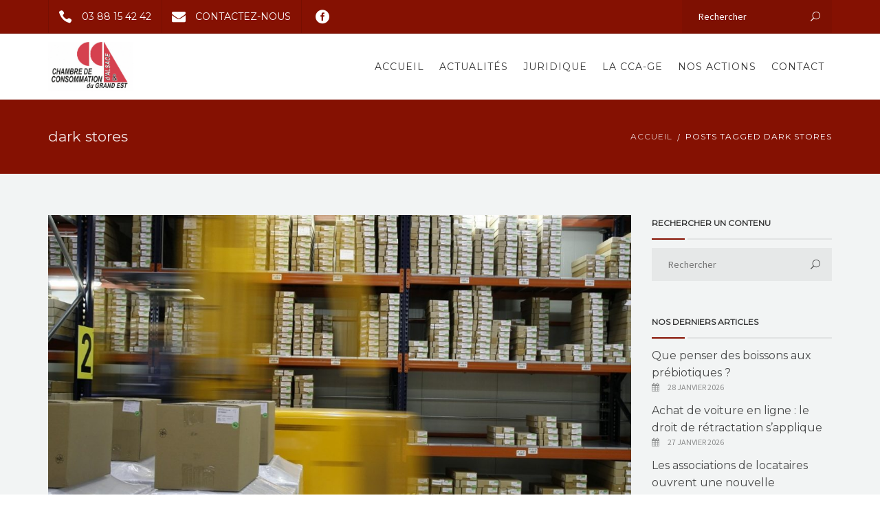

--- FILE ---
content_type: text/html; charset=UTF-8
request_url: https://cca.asso.fr/tag/dark-stores/
body_size: 19781
content:
<!DOCTYPE html>
<html lang="fr-FR">
<head>
	<meta name="viewport" content="width=device-width, initial-scale=1">
    <meta charset="UTF-8" />
    <link rel="profile" href="http://gmpg.org/xfn/11" />
    
	<style>
		.wpcf7-submit{
			display:none;
		}
		.recaptcha-btn{
			display:block;
		}
		.grecaptcha-badge {display: none;} 
	</style>
	<script type="text/javascript">
		var contactform = [];
		var checkIfCalled = true;
		var renderGoogleInvisibleRecaptchaFront = function() {
			// prevent form submit from enter key
			jQuery("input[name=_wpcf7]").attr("class","formid");
				jQuery('.wpcf7-form').on('keyup keypress', "input", function(e) {
				  var keyCode = e.keyCode || e.which;
				  if (keyCode === 13) {
					e.preventDefault();
					return false;
				  }
				});

			jQuery('.wpcf7-submit').each(function(index){

				var checkexclude = 0;
				var form = jQuery(this).closest('.wpcf7-form');
				var value = jQuery(form).find(".formid").val();
				// check form exclude from invisible recaptcha
								if(checkexclude == 0){
					// Hide the form orig submit button
					form.find('.wpcf7-submit').hide();

					// Fetch class and value of orig submit button
					btnClasses = form.find('.wpcf7-submit').attr('class');
					btnValue = form.find('.wpcf7-submit').attr('value');

					// Add custom button and recaptcha holder

					form.find('.wpcf7-submit').after('<input type="button" id="wpcf-custom-btn-'+index+'" class="'+btnClasses+'  recaptcha-btn recaptcha-btn-type-css" value="'+btnValue+'" title="'+btnValue+'" >');
					form.append('<div class="recaptcha-holder" id="recaptcha-holder-'+index+'"></div>');
					// Recaptcha rendenr from here
					var holderId = grecaptcha.render('recaptcha-holder-'+index,{
								'sitekey':'6LfRG2kUAAAAAMrgoCtzKxhJ7mk-ncUWRZ6t_Hk4',
								'size': 'invisible',
								'badge' : 'bottomright', // possible values: bottomright, bottomleft, inline
								'callback' : function (recaptchaToken) {
									//console.log(recaptchaToken);
									var response=jQuery('#recaptcha-holder-'+index).find('.g-recaptcha-response').val();
									//console.log(response);
									//Remove old response and store new respone
									jQuery('#recaptcha-holder-'+index).parent().find(".respose_post").remove();
									jQuery('#recaptcha-holder-'+index).after('<input type="hidden" name="g-recaptcha-response"  value="'+response+'" class="respose_post">')
									grecaptcha.reset(holderId);

									if(typeof customCF7Validator !== 'undefined'){
										if(!customCF7Validator(form)){
											return;
										}
									}
									// Call default Validator function
									else if(contactFormDefaultValidator(form)){
										return;
									}
									else{
										// hide the custom button and show orig submit button again and submit the form
										jQuery('#wpcf-custom-btn-'+index).hide();
										form.find('input[type=submit]').show();
										form.find("input[type=submit]").click();
										form.find('input[type=submit]').hide();
										jQuery('#wpcf-custom-btn-'+index).attr('style','');
									}
								}
						},false);

					// action call when click on custom button
					jQuery('#wpcf-custom-btn-'+index).click(function(event){
						event.preventDefault();
						// Call custom validator function
						if(typeof customCF7Validator == 'function'){
							if(!customCF7Validator(form)){
								return false;
							}
						}
						// Call default Validator function
						else if(contactFormDefaultValidator(form)){
							return false;
						}
						else if(grecaptcha.getResponse(holderId) != ''){
							grecaptcha.reset(holderId);
						}
						else{
							// execute the recaptcha challenge
							grecaptcha.execute(holderId);
						}
					});
				}
			});
		}
	</script><script  src="https://www.google.com/recaptcha/api.js?onload=renderGoogleInvisibleRecaptchaFront&render=explicit" async defer></script><meta name='robots' content='index, follow, max-image-preview:large, max-snippet:-1, max-video-preview:-1' />

            <script data-no-defer="1" data-ezscrex="false" data-cfasync="false" data-pagespeed-no-defer data-cookieconsent="ignore">
                var ctPublicFunctions = {"_ajax_nonce":"59dd43c104","_rest_nonce":"5423fbffa1","_ajax_url":"\/wp-admin\/admin-ajax.php","_rest_url":"https:\/\/cca.asso.fr\/wp-json\/","data__cookies_type":"none","data__ajax_type":"rest","data__bot_detector_enabled":"1","data__frontend_data_log_enabled":1,"cookiePrefix":"","wprocket_detected":false,"host_url":"cca.asso.fr","text__ee_click_to_select":"Click to select the whole data","text__ee_original_email":"The complete one is","text__ee_got_it":"Got it","text__ee_blocked":"Blocked","text__ee_cannot_connect":"Cannot connect","text__ee_cannot_decode":"Can not decode email. Unknown reason","text__ee_email_decoder":"CleanTalk email decoder","text__ee_wait_for_decoding":"The magic is on the way!","text__ee_decoding_process":"Please wait a few seconds while we decode the contact data."}
            </script>
        
            <script data-no-defer="1" data-ezscrex="false" data-cfasync="false" data-pagespeed-no-defer data-cookieconsent="ignore">
                var ctPublic = {"_ajax_nonce":"59dd43c104","settings__forms__check_internal":"0","settings__forms__check_external":"0","settings__forms__force_protection":0,"settings__forms__search_test":"1","settings__forms__wc_add_to_cart":"0","settings__data__bot_detector_enabled":"1","settings__sfw__anti_crawler":0,"blog_home":"https:\/\/cca.asso.fr\/","pixel__setting":"3","pixel__enabled":false,"pixel__url":null,"data__email_check_before_post":"1","data__email_check_exist_post":0,"data__cookies_type":"none","data__key_is_ok":true,"data__visible_fields_required":true,"wl_brandname":"Anti-Spam by CleanTalk","wl_brandname_short":"CleanTalk","ct_checkjs_key":723136626,"emailEncoderPassKey":"691e3b30e28c18e7cd4551610578abe4","bot_detector_forms_excluded":"W10=","advancedCacheExists":false,"varnishCacheExists":false,"wc_ajax_add_to_cart":true}
            </script>
        
	<!-- This site is optimized with the Yoast SEO plugin v26.8 - https://yoast.com/product/yoast-seo-wordpress/ -->
	<title>dark stores Archives - Chambre de Consommation d&#039;Alsace</title>
	<link rel="canonical" href="https://cca.asso.fr/tag/dark-stores/" />
	<meta property="og:locale" content="fr_FR" />
	<meta property="og:type" content="article" />
	<meta property="og:title" content="dark stores Archives - Chambre de Consommation d&#039;Alsace" />
	<meta property="og:url" content="https://cca.asso.fr/tag/dark-stores/" />
	<meta property="og:site_name" content="Chambre de Consommation d&#039;Alsace" />
	<meta name="twitter:card" content="summary_large_image" />
	<script type="application/ld+json" class="yoast-schema-graph">{"@context":"https://schema.org","@graph":[{"@type":"CollectionPage","@id":"https://cca.asso.fr/tag/dark-stores/","url":"https://cca.asso.fr/tag/dark-stores/","name":"dark stores Archives - Chambre de Consommation d&#039;Alsace","isPartOf":{"@id":"https://cca.asso.fr/#website"},"primaryImageOfPage":{"@id":"https://cca.asso.fr/tag/dark-stores/#primaryimage"},"image":{"@id":"https://cca.asso.fr/tag/dark-stores/#primaryimage"},"thumbnailUrl":"https://cca.asso.fr/wp-content/uploads/2020/11/stock-entrepot.jpg","breadcrumb":{"@id":"https://cca.asso.fr/tag/dark-stores/#breadcrumb"},"inLanguage":"fr-FR"},{"@type":"ImageObject","inLanguage":"fr-FR","@id":"https://cca.asso.fr/tag/dark-stores/#primaryimage","url":"https://cca.asso.fr/wp-content/uploads/2020/11/stock-entrepot.jpg","contentUrl":"https://cca.asso.fr/wp-content/uploads/2020/11/stock-entrepot.jpg","width":1280,"height":853,"caption":"magasin"},{"@type":"BreadcrumbList","@id":"https://cca.asso.fr/tag/dark-stores/#breadcrumb","itemListElement":[{"@type":"ListItem","position":1,"name":"Accueil","item":"https://cca.asso.fr/"},{"@type":"ListItem","position":2,"name":"dark stores"}]},{"@type":"WebSite","@id":"https://cca.asso.fr/#website","url":"https://cca.asso.fr/","name":"Chambre de Consommation d&#039;Alsace","description":"","potentialAction":[{"@type":"SearchAction","target":{"@type":"EntryPoint","urlTemplate":"https://cca.asso.fr/?s={search_term_string}"},"query-input":{"@type":"PropertyValueSpecification","valueRequired":true,"valueName":"search_term_string"}}],"inLanguage":"fr-FR"}]}</script>
	<!-- / Yoast SEO plugin. -->


<link rel='dns-prefetch' href='//fd.cleantalk.org' />
<link rel='dns-prefetch' href='//www.google.com' />
<link rel='dns-prefetch' href='//fonts.googleapis.com' />
<link rel="alternate" type="application/rss+xml" title="Chambre de Consommation d&#039;Alsace &raquo; Flux" href="https://cca.asso.fr/feed/" />
<link rel="alternate" type="application/rss+xml" title="Chambre de Consommation d&#039;Alsace &raquo; Flux de l’étiquette dark stores" href="https://cca.asso.fr/tag/dark-stores/feed/" />
<style id='wp-img-auto-sizes-contain-inline-css' type='text/css'>
img:is([sizes=auto i],[sizes^="auto," i]){contain-intrinsic-size:3000px 1500px}
/*# sourceURL=wp-img-auto-sizes-contain-inline-css */
</style>
<style id='wp-emoji-styles-inline-css' type='text/css'>

	img.wp-smiley, img.emoji {
		display: inline !important;
		border: none !important;
		box-shadow: none !important;
		height: 1em !important;
		width: 1em !important;
		margin: 0 0.07em !important;
		vertical-align: -0.1em !important;
		background: none !important;
		padding: 0 !important;
	}
/*# sourceURL=wp-emoji-styles-inline-css */
</style>
<style id='wp-block-library-inline-css' type='text/css'>
:root{--wp-block-synced-color:#7a00df;--wp-block-synced-color--rgb:122,0,223;--wp-bound-block-color:var(--wp-block-synced-color);--wp-editor-canvas-background:#ddd;--wp-admin-theme-color:#007cba;--wp-admin-theme-color--rgb:0,124,186;--wp-admin-theme-color-darker-10:#006ba1;--wp-admin-theme-color-darker-10--rgb:0,107,160.5;--wp-admin-theme-color-darker-20:#005a87;--wp-admin-theme-color-darker-20--rgb:0,90,135;--wp-admin-border-width-focus:2px}@media (min-resolution:192dpi){:root{--wp-admin-border-width-focus:1.5px}}.wp-element-button{cursor:pointer}:root .has-very-light-gray-background-color{background-color:#eee}:root .has-very-dark-gray-background-color{background-color:#313131}:root .has-very-light-gray-color{color:#eee}:root .has-very-dark-gray-color{color:#313131}:root .has-vivid-green-cyan-to-vivid-cyan-blue-gradient-background{background:linear-gradient(135deg,#00d084,#0693e3)}:root .has-purple-crush-gradient-background{background:linear-gradient(135deg,#34e2e4,#4721fb 50%,#ab1dfe)}:root .has-hazy-dawn-gradient-background{background:linear-gradient(135deg,#faaca8,#dad0ec)}:root .has-subdued-olive-gradient-background{background:linear-gradient(135deg,#fafae1,#67a671)}:root .has-atomic-cream-gradient-background{background:linear-gradient(135deg,#fdd79a,#004a59)}:root .has-nightshade-gradient-background{background:linear-gradient(135deg,#330968,#31cdcf)}:root .has-midnight-gradient-background{background:linear-gradient(135deg,#020381,#2874fc)}:root{--wp--preset--font-size--normal:16px;--wp--preset--font-size--huge:42px}.has-regular-font-size{font-size:1em}.has-larger-font-size{font-size:2.625em}.has-normal-font-size{font-size:var(--wp--preset--font-size--normal)}.has-huge-font-size{font-size:var(--wp--preset--font-size--huge)}.has-text-align-center{text-align:center}.has-text-align-left{text-align:left}.has-text-align-right{text-align:right}.has-fit-text{white-space:nowrap!important}#end-resizable-editor-section{display:none}.aligncenter{clear:both}.items-justified-left{justify-content:flex-start}.items-justified-center{justify-content:center}.items-justified-right{justify-content:flex-end}.items-justified-space-between{justify-content:space-between}.screen-reader-text{border:0;clip-path:inset(50%);height:1px;margin:-1px;overflow:hidden;padding:0;position:absolute;width:1px;word-wrap:normal!important}.screen-reader-text:focus{background-color:#ddd;clip-path:none;color:#444;display:block;font-size:1em;height:auto;left:5px;line-height:normal;padding:15px 23px 14px;text-decoration:none;top:5px;width:auto;z-index:100000}html :where(.has-border-color){border-style:solid}html :where([style*=border-top-color]){border-top-style:solid}html :where([style*=border-right-color]){border-right-style:solid}html :where([style*=border-bottom-color]){border-bottom-style:solid}html :where([style*=border-left-color]){border-left-style:solid}html :where([style*=border-width]){border-style:solid}html :where([style*=border-top-width]){border-top-style:solid}html :where([style*=border-right-width]){border-right-style:solid}html :where([style*=border-bottom-width]){border-bottom-style:solid}html :where([style*=border-left-width]){border-left-style:solid}html :where(img[class*=wp-image-]){height:auto;max-width:100%}:where(figure){margin:0 0 1em}html :where(.is-position-sticky){--wp-admin--admin-bar--position-offset:var(--wp-admin--admin-bar--height,0px)}@media screen and (max-width:600px){html :where(.is-position-sticky){--wp-admin--admin-bar--position-offset:0px}}

/*# sourceURL=wp-block-library-inline-css */
</style><style id='wp-block-quote-inline-css' type='text/css'>
.wp-block-quote{box-sizing:border-box;overflow-wrap:break-word}.wp-block-quote.is-large:where(:not(.is-style-plain)),.wp-block-quote.is-style-large:where(:not(.is-style-plain)){margin-bottom:1em;padding:0 1em}.wp-block-quote.is-large:where(:not(.is-style-plain)) p,.wp-block-quote.is-style-large:where(:not(.is-style-plain)) p{font-size:1.5em;font-style:italic;line-height:1.6}.wp-block-quote.is-large:where(:not(.is-style-plain)) cite,.wp-block-quote.is-large:where(:not(.is-style-plain)) footer,.wp-block-quote.is-style-large:where(:not(.is-style-plain)) cite,.wp-block-quote.is-style-large:where(:not(.is-style-plain)) footer{font-size:1.125em;text-align:right}.wp-block-quote>cite{display:block}
/*# sourceURL=https://cca.asso.fr/wp-includes/blocks/quote/style.min.css */
</style>
<style id='global-styles-inline-css' type='text/css'>
:root{--wp--preset--aspect-ratio--square: 1;--wp--preset--aspect-ratio--4-3: 4/3;--wp--preset--aspect-ratio--3-4: 3/4;--wp--preset--aspect-ratio--3-2: 3/2;--wp--preset--aspect-ratio--2-3: 2/3;--wp--preset--aspect-ratio--16-9: 16/9;--wp--preset--aspect-ratio--9-16: 9/16;--wp--preset--color--black: #000000;--wp--preset--color--cyan-bluish-gray: #abb8c3;--wp--preset--color--white: #ffffff;--wp--preset--color--pale-pink: #f78da7;--wp--preset--color--vivid-red: #cf2e2e;--wp--preset--color--luminous-vivid-orange: #ff6900;--wp--preset--color--luminous-vivid-amber: #fcb900;--wp--preset--color--light-green-cyan: #7bdcb5;--wp--preset--color--vivid-green-cyan: #00d084;--wp--preset--color--pale-cyan-blue: #8ed1fc;--wp--preset--color--vivid-cyan-blue: #0693e3;--wp--preset--color--vivid-purple: #9b51e0;--wp--preset--gradient--vivid-cyan-blue-to-vivid-purple: linear-gradient(135deg,rgb(6,147,227) 0%,rgb(155,81,224) 100%);--wp--preset--gradient--light-green-cyan-to-vivid-green-cyan: linear-gradient(135deg,rgb(122,220,180) 0%,rgb(0,208,130) 100%);--wp--preset--gradient--luminous-vivid-amber-to-luminous-vivid-orange: linear-gradient(135deg,rgb(252,185,0) 0%,rgb(255,105,0) 100%);--wp--preset--gradient--luminous-vivid-orange-to-vivid-red: linear-gradient(135deg,rgb(255,105,0) 0%,rgb(207,46,46) 100%);--wp--preset--gradient--very-light-gray-to-cyan-bluish-gray: linear-gradient(135deg,rgb(238,238,238) 0%,rgb(169,184,195) 100%);--wp--preset--gradient--cool-to-warm-spectrum: linear-gradient(135deg,rgb(74,234,220) 0%,rgb(151,120,209) 20%,rgb(207,42,186) 40%,rgb(238,44,130) 60%,rgb(251,105,98) 80%,rgb(254,248,76) 100%);--wp--preset--gradient--blush-light-purple: linear-gradient(135deg,rgb(255,206,236) 0%,rgb(152,150,240) 100%);--wp--preset--gradient--blush-bordeaux: linear-gradient(135deg,rgb(254,205,165) 0%,rgb(254,45,45) 50%,rgb(107,0,62) 100%);--wp--preset--gradient--luminous-dusk: linear-gradient(135deg,rgb(255,203,112) 0%,rgb(199,81,192) 50%,rgb(65,88,208) 100%);--wp--preset--gradient--pale-ocean: linear-gradient(135deg,rgb(255,245,203) 0%,rgb(182,227,212) 50%,rgb(51,167,181) 100%);--wp--preset--gradient--electric-grass: linear-gradient(135deg,rgb(202,248,128) 0%,rgb(113,206,126) 100%);--wp--preset--gradient--midnight: linear-gradient(135deg,rgb(2,3,129) 0%,rgb(40,116,252) 100%);--wp--preset--font-size--small: 13px;--wp--preset--font-size--medium: 20px;--wp--preset--font-size--large: 36px;--wp--preset--font-size--x-large: 42px;--wp--preset--spacing--20: 0.44rem;--wp--preset--spacing--30: 0.67rem;--wp--preset--spacing--40: 1rem;--wp--preset--spacing--50: 1.5rem;--wp--preset--spacing--60: 2.25rem;--wp--preset--spacing--70: 3.38rem;--wp--preset--spacing--80: 5.06rem;--wp--preset--shadow--natural: 6px 6px 9px rgba(0, 0, 0, 0.2);--wp--preset--shadow--deep: 12px 12px 50px rgba(0, 0, 0, 0.4);--wp--preset--shadow--sharp: 6px 6px 0px rgba(0, 0, 0, 0.2);--wp--preset--shadow--outlined: 6px 6px 0px -3px rgb(255, 255, 255), 6px 6px rgb(0, 0, 0);--wp--preset--shadow--crisp: 6px 6px 0px rgb(0, 0, 0);}:where(.is-layout-flex){gap: 0.5em;}:where(.is-layout-grid){gap: 0.5em;}body .is-layout-flex{display: flex;}.is-layout-flex{flex-wrap: wrap;align-items: center;}.is-layout-flex > :is(*, div){margin: 0;}body .is-layout-grid{display: grid;}.is-layout-grid > :is(*, div){margin: 0;}:where(.wp-block-columns.is-layout-flex){gap: 2em;}:where(.wp-block-columns.is-layout-grid){gap: 2em;}:where(.wp-block-post-template.is-layout-flex){gap: 1.25em;}:where(.wp-block-post-template.is-layout-grid){gap: 1.25em;}.has-black-color{color: var(--wp--preset--color--black) !important;}.has-cyan-bluish-gray-color{color: var(--wp--preset--color--cyan-bluish-gray) !important;}.has-white-color{color: var(--wp--preset--color--white) !important;}.has-pale-pink-color{color: var(--wp--preset--color--pale-pink) !important;}.has-vivid-red-color{color: var(--wp--preset--color--vivid-red) !important;}.has-luminous-vivid-orange-color{color: var(--wp--preset--color--luminous-vivid-orange) !important;}.has-luminous-vivid-amber-color{color: var(--wp--preset--color--luminous-vivid-amber) !important;}.has-light-green-cyan-color{color: var(--wp--preset--color--light-green-cyan) !important;}.has-vivid-green-cyan-color{color: var(--wp--preset--color--vivid-green-cyan) !important;}.has-pale-cyan-blue-color{color: var(--wp--preset--color--pale-cyan-blue) !important;}.has-vivid-cyan-blue-color{color: var(--wp--preset--color--vivid-cyan-blue) !important;}.has-vivid-purple-color{color: var(--wp--preset--color--vivid-purple) !important;}.has-black-background-color{background-color: var(--wp--preset--color--black) !important;}.has-cyan-bluish-gray-background-color{background-color: var(--wp--preset--color--cyan-bluish-gray) !important;}.has-white-background-color{background-color: var(--wp--preset--color--white) !important;}.has-pale-pink-background-color{background-color: var(--wp--preset--color--pale-pink) !important;}.has-vivid-red-background-color{background-color: var(--wp--preset--color--vivid-red) !important;}.has-luminous-vivid-orange-background-color{background-color: var(--wp--preset--color--luminous-vivid-orange) !important;}.has-luminous-vivid-amber-background-color{background-color: var(--wp--preset--color--luminous-vivid-amber) !important;}.has-light-green-cyan-background-color{background-color: var(--wp--preset--color--light-green-cyan) !important;}.has-vivid-green-cyan-background-color{background-color: var(--wp--preset--color--vivid-green-cyan) !important;}.has-pale-cyan-blue-background-color{background-color: var(--wp--preset--color--pale-cyan-blue) !important;}.has-vivid-cyan-blue-background-color{background-color: var(--wp--preset--color--vivid-cyan-blue) !important;}.has-vivid-purple-background-color{background-color: var(--wp--preset--color--vivid-purple) !important;}.has-black-border-color{border-color: var(--wp--preset--color--black) !important;}.has-cyan-bluish-gray-border-color{border-color: var(--wp--preset--color--cyan-bluish-gray) !important;}.has-white-border-color{border-color: var(--wp--preset--color--white) !important;}.has-pale-pink-border-color{border-color: var(--wp--preset--color--pale-pink) !important;}.has-vivid-red-border-color{border-color: var(--wp--preset--color--vivid-red) !important;}.has-luminous-vivid-orange-border-color{border-color: var(--wp--preset--color--luminous-vivid-orange) !important;}.has-luminous-vivid-amber-border-color{border-color: var(--wp--preset--color--luminous-vivid-amber) !important;}.has-light-green-cyan-border-color{border-color: var(--wp--preset--color--light-green-cyan) !important;}.has-vivid-green-cyan-border-color{border-color: var(--wp--preset--color--vivid-green-cyan) !important;}.has-pale-cyan-blue-border-color{border-color: var(--wp--preset--color--pale-cyan-blue) !important;}.has-vivid-cyan-blue-border-color{border-color: var(--wp--preset--color--vivid-cyan-blue) !important;}.has-vivid-purple-border-color{border-color: var(--wp--preset--color--vivid-purple) !important;}.has-vivid-cyan-blue-to-vivid-purple-gradient-background{background: var(--wp--preset--gradient--vivid-cyan-blue-to-vivid-purple) !important;}.has-light-green-cyan-to-vivid-green-cyan-gradient-background{background: var(--wp--preset--gradient--light-green-cyan-to-vivid-green-cyan) !important;}.has-luminous-vivid-amber-to-luminous-vivid-orange-gradient-background{background: var(--wp--preset--gradient--luminous-vivid-amber-to-luminous-vivid-orange) !important;}.has-luminous-vivid-orange-to-vivid-red-gradient-background{background: var(--wp--preset--gradient--luminous-vivid-orange-to-vivid-red) !important;}.has-very-light-gray-to-cyan-bluish-gray-gradient-background{background: var(--wp--preset--gradient--very-light-gray-to-cyan-bluish-gray) !important;}.has-cool-to-warm-spectrum-gradient-background{background: var(--wp--preset--gradient--cool-to-warm-spectrum) !important;}.has-blush-light-purple-gradient-background{background: var(--wp--preset--gradient--blush-light-purple) !important;}.has-blush-bordeaux-gradient-background{background: var(--wp--preset--gradient--blush-bordeaux) !important;}.has-luminous-dusk-gradient-background{background: var(--wp--preset--gradient--luminous-dusk) !important;}.has-pale-ocean-gradient-background{background: var(--wp--preset--gradient--pale-ocean) !important;}.has-electric-grass-gradient-background{background: var(--wp--preset--gradient--electric-grass) !important;}.has-midnight-gradient-background{background: var(--wp--preset--gradient--midnight) !important;}.has-small-font-size{font-size: var(--wp--preset--font-size--small) !important;}.has-medium-font-size{font-size: var(--wp--preset--font-size--medium) !important;}.has-large-font-size{font-size: var(--wp--preset--font-size--large) !important;}.has-x-large-font-size{font-size: var(--wp--preset--font-size--x-large) !important;}
/*# sourceURL=global-styles-inline-css */
</style>

<style id='classic-theme-styles-inline-css' type='text/css'>
/*! This file is auto-generated */
.wp-block-button__link{color:#fff;background-color:#32373c;border-radius:9999px;box-shadow:none;text-decoration:none;padding:calc(.667em + 2px) calc(1.333em + 2px);font-size:1.125em}.wp-block-file__button{background:#32373c;color:#fff;text-decoration:none}
/*# sourceURL=/wp-includes/css/classic-themes.min.css */
</style>
<link rel='stylesheet' id='cleantalk-public-css-css' href='https://cca.asso.fr/wp-content/plugins/cleantalk-spam-protect/css/cleantalk-public.min.css?ver=6.71.1_1769424545' type='text/css' media='all' />
<link rel='stylesheet' id='cleantalk-email-decoder-css-css' href='https://cca.asso.fr/wp-content/plugins/cleantalk-spam-protect/css/cleantalk-email-decoder.min.css?ver=6.71.1_1769424545' type='text/css' media='all' />
<link rel='stylesheet' id='qc-choice-css' href='https://cca.asso.fr/wp-content/plugins/quantcast-choice/public/css/style.min.css?ver=2.0.8' type='text/css' media='all' />
<link rel='stylesheet' id='rs-plugin-settings-css' href='https://cca.asso.fr/wp-content/plugins/revslider/public/assets/css/settings.css?ver=5.4.1' type='text/css' media='all' />
<style id='rs-plugin-settings-inline-css' type='text/css'>
#rs-demo-id {}
/*# sourceURL=rs-plugin-settings-inline-css */
</style>
<link rel='stylesheet' id='woocommerce-layout-css' href='https://cca.asso.fr/wp-content/plugins/woocommerce/assets/css/woocommerce-layout.css?ver=10.4.3' type='text/css' media='all' />
<link rel='stylesheet' id='woocommerce-smallscreen-css' href='https://cca.asso.fr/wp-content/plugins/woocommerce/assets/css/woocommerce-smallscreen.css?ver=10.4.3' type='text/css' media='only screen and (max-width: 768px)' />
<link rel='stylesheet' id='woocommerce-general-css' href='https://cca.asso.fr/wp-content/plugins/woocommerce/assets/css/woocommerce.css?ver=10.4.3' type='text/css' media='all' />
<style id='woocommerce-inline-inline-css' type='text/css'>
.woocommerce form .form-row .required { visibility: hidden; }
/*# sourceURL=woocommerce-inline-inline-css */
</style>
<link rel='stylesheet' id='cmplz-general-css' href='https://cca.asso.fr/wp-content/plugins/complianz-gdpr/assets/css/cookieblocker.min.css?ver=1765986613' type='text/css' media='all' />
<link rel='stylesheet' id='parent-style-css' href='https://cca.asso.fr/wp-content/themes/recycle/style.css?ver=6.9' type='text/css' media='all' />
<link rel='stylesheet' id='child-style-css' href='https://cca.asso.fr/wp-content/themes/recycle-child-theme/style.css?ver=1.0.0' type='text/css' media='all' />
<link rel='stylesheet' id='pt-sans-css' href='https://fonts.googleapis.com/css?family=PT+Sans&#038;ver=6.9' type='text/css' media='all' />
<link rel='stylesheet' id='bootstrap-css' href='https://cca.asso.fr/wp-content/themes/recycle/libs/bootstrap/css/bootstrap.css?ver=6.9' type='text/css' media='all' />
<link rel='stylesheet' id='fontawesome-css' href='https://cca.asso.fr/wp-content/themes/recycle/libs/font-awesome/css/font-awesome.min.css?ver=6.9' type='text/css' media='all' />
<link rel='stylesheet' id='elegant-icons-css' href='https://cca.asso.fr/wp-content/themes/recycle/libs/elegant_font/HTMLCSS/style-ot-5.css?ver=6.9' type='text/css' media='all' />
<link rel='stylesheet' id='owl-css' href='https://cca.asso.fr/wp-content/themes/recycle/libs/owlcarousel/assets/owl.carousel.min.css?ver=6.9' type='text/css' media='all' />
<link rel='stylesheet' id='owl-theme-css' href='https://cca.asso.fr/wp-content/themes/recycle/libs/owlcarousel/assets/owl.theme.default.min.css?ver=6.9' type='text/css' media='all' />
<link rel='stylesheet' id='swipebox-css' href='https://cca.asso.fr/wp-content/themes/recycle/libs/swipebox/css/swipebox.min.css?ver=6.9' type='text/css' media='all' />
<link rel='stylesheet' id='recycle_components-css' href='https://cca.asso.fr/wp-content/themes/recycle/css/components.css?ver=6.9' type='text/css' media='all' />
<link rel='stylesheet' id='orion-redux-css' href='https://cca.asso.fr/wp-content/themes/recycle/framework/css/orion-redux.css?ver=17311' type='text/css' media='all' />
<link rel='stylesheet' id='legacy-so-css-css' href='https://cca.asso.fr/wp-content/themes/recycle/css/legacy_page-builder.css?ver=6.9' type='text/css' media='all' />
<link rel='stylesheet' id='redux-google-fonts-recycle-css' href='https://fonts.googleapis.com/css?family=Source+Sans+Pro%3A400%2C400italic%7CMontserrat%3A400&#038;subset=latin&#038;ver=1643636434' type='text/css' media='all' />
<script type="text/javascript" src="https://cca.asso.fr/wp-content/plugins/google-analytics-for-wordpress/assets/js/frontend-gtag.min.js?ver=9.11.1" id="monsterinsights-frontend-script-js" async="async" data-wp-strategy="async"></script>
<script data-cfasync="false" data-wpfc-render="false" type="text/javascript" id='monsterinsights-frontend-script-js-extra'>/* <![CDATA[ */
var monsterinsights_frontend = {"js_events_tracking":"true","download_extensions":"doc,pdf,ppt,zip,xls,docx,pptx,xlsx","inbound_paths":"[{\"path\":\"\\\/go\\\/\",\"label\":\"affiliate\"},{\"path\":\"\\\/recommend\\\/\",\"label\":\"affiliate\"}]","home_url":"https:\/\/cca.asso.fr","hash_tracking":"false","v4_id":"G-WT3D8LS7LL"};/* ]]> */
</script>
<script type="text/javascript" src="https://cca.asso.fr/wp-includes/js/jquery/jquery.min.js?ver=3.7.1" id="jquery-core-js"></script>
<script type="text/javascript" src="https://cca.asso.fr/wp-includes/js/jquery/jquery-migrate.min.js?ver=3.4.1" id="jquery-migrate-js"></script>
<script type="text/javascript" src="https://cca.asso.fr/wp-content/plugins/cf7-invisible-recaptcha/js/cf7_invisible_recaptcha.js?ver=1.2.3" id="cf7_invisible_recaptcha_functions-js"></script>
<script type="text/javascript" src="https://cca.asso.fr/wp-content/plugins/cleantalk-spam-protect/js/apbct-public-bundle.min.js?ver=6.71.1_1769424545" id="apbct-public-bundle.min-js-js"></script>
<script type="text/javascript" src="https://fd.cleantalk.org/ct-bot-detector-wrapper.js?ver=6.71.1" id="ct_bot_detector-js" defer="defer" data-wp-strategy="defer"></script>
<script type="text/javascript" id="qc-choice-js-extra">
/* <![CDATA[ */
var choice_cmp_config = {"utid":"Q7_kCbTgN0924","ccpa":"","datalayer":"true"};
//# sourceURL=qc-choice-js-extra
/* ]]> */
</script>
<script type="text/javascript" async="async" src="https://cca.asso.fr/wp-content/plugins/quantcast-choice/public/js/script.min.js?ver=2.0.8" id="qc-choice-js"></script>
<script type="text/javascript" src="https://cca.asso.fr/wp-content/plugins/revslider/public/assets/js/jquery.themepunch.tools.min.js?ver=5.4.1" id="tp-tools-js"></script>
<script type="text/javascript" src="https://cca.asso.fr/wp-content/plugins/revslider/public/assets/js/jquery.themepunch.revolution.min.js?ver=5.4.1" id="revmin-js"></script>
<script type="text/javascript" src="https://cca.asso.fr/wp-content/plugins/woocommerce/assets/js/jquery-blockui/jquery.blockUI.min.js?ver=2.7.0-wc.10.4.3" id="wc-jquery-blockui-js" defer="defer" data-wp-strategy="defer"></script>
<script type="text/javascript" id="wc-add-to-cart-js-extra">
/* <![CDATA[ */
var wc_add_to_cart_params = {"ajax_url":"/wp-admin/admin-ajax.php","wc_ajax_url":"/?wc-ajax=%%endpoint%%","i18n_view_cart":"Voir le panier","cart_url":"https://cca.asso.fr/cart/","is_cart":"","cart_redirect_after_add":"no"};
//# sourceURL=wc-add-to-cart-js-extra
/* ]]> */
</script>
<script type="text/javascript" src="https://cca.asso.fr/wp-content/plugins/woocommerce/assets/js/frontend/add-to-cart.min.js?ver=10.4.3" id="wc-add-to-cart-js" defer="defer" data-wp-strategy="defer"></script>
<script type="text/javascript" src="https://cca.asso.fr/wp-content/plugins/woocommerce/assets/js/js-cookie/js.cookie.min.js?ver=2.1.4-wc.10.4.3" id="wc-js-cookie-js" defer="defer" data-wp-strategy="defer"></script>
<script type="text/javascript" id="woocommerce-js-extra">
/* <![CDATA[ */
var woocommerce_params = {"ajax_url":"/wp-admin/admin-ajax.php","wc_ajax_url":"/?wc-ajax=%%endpoint%%","i18n_password_show":"Afficher le mot de passe","i18n_password_hide":"Masquer le mot de passe"};
//# sourceURL=woocommerce-js-extra
/* ]]> */
</script>
<script type="text/javascript" src="https://cca.asso.fr/wp-content/plugins/woocommerce/assets/js/frontend/woocommerce.min.js?ver=10.4.3" id="woocommerce-js" defer="defer" data-wp-strategy="defer"></script>
<script type="text/javascript" id="cca-shop-scripts-js-extra">
/* <![CDATA[ */
var cca_scripts = {"ajax_url":"https://cca.asso.fr/wp-admin/admin-ajax.php","ajax_nonce":"8092819fba","checkout_url":"https://cca.asso.fr/checkout/"};
//# sourceURL=cca-shop-scripts-js-extra
/* ]]> */
</script>
<script type="text/javascript" src="https://cca.asso.fr/wp-content/themes/recycle-child-theme/assets/js/scripts.js?ver=6.9" id="cca-shop-scripts-js"></script>
<script type="text/javascript" src="https://www.google.com/recaptcha/api.js?ver=6.9" id="cca-recaptcha-js"></script>
<script type="text/javascript" src="https://cca.asso.fr/wp-content/themes/recycle/libs/bootstrap/js/bootstrap.min.js?ver=6.9" id="bootstrap-js"></script>
<script type="text/javascript" src="https://cca.asso.fr/wp-content/themes/recycle/libs/owlcarousel/owl.carousel.min.js?ver=6.9" id="owl-js"></script>
<script type="text/javascript" src="https://cca.asso.fr/wp-content/themes/recycle/libs/tab-collapse/bootstrap-tabcollapse.js?ver=6.9" id="tab-collapse-js"></script>
<script type="text/javascript" src="https://cca.asso.fr/wp-content/themes/recycle/libs/waypoints/jquery.waypoints.min.js?ver=6.9" id="waypoints-js"></script>
<script type="text/javascript" src="https://cca.asso.fr/wp-content/themes/recycle/libs/waypoints/shortcuts/inview.js?ver=6.9" id="waypoints-inview-js"></script>
<script type="text/javascript" src="https://cca.asso.fr/wp-content/themes/recycle/libs/waypoints/shortcuts/sticky.js?ver=6.9" id="waypoints-sticky-js"></script>
<script type="text/javascript" src="https://cca.asso.fr/wp-content/themes/recycle/libs/swipebox/js/jquery.swipebox.min.js?ver=6.9" id="swipebox-js"></script>
<script type="text/javascript" src="https://cca.asso.fr/wp-content/themes/recycle/js/functions.js?v=11122020&amp;ver=6.9" id="recycle_functions-js"></script>
<link rel="https://api.w.org/" href="https://cca.asso.fr/wp-json/" /><link rel="alternate" title="JSON" type="application/json" href="https://cca.asso.fr/wp-json/wp/v2/tags/128" /><link rel="EditURI" type="application/rsd+xml" title="RSD" href="https://cca.asso.fr/xmlrpc.php?rsd" />
<meta name="generator" content="WordPress 6.9" />
<meta name="generator" content="WooCommerce 10.4.3" />
	<noscript><style>.woocommerce-product-gallery{ opacity: 1 !important; }</style></noscript>
	<meta name="generator" content="Powered by Slider Revolution 5.4.1 - responsive, Mobile-Friendly Slider Plugin for WordPress with comfortable drag and drop interface." />
<link rel="icon" href="https://cca.asso.fr/wp-content/uploads/2021/05/Sans-titre-_26_-100x100.png" sizes="32x32" />
<link rel="icon" href="https://cca.asso.fr/wp-content/uploads/2021/05/Sans-titre-_26_-300x300.png" sizes="192x192" />
<link rel="apple-touch-icon" href="https://cca.asso.fr/wp-content/uploads/2021/05/Sans-titre-_26_-300x300.png" />
<meta name="msapplication-TileImage" content="https://cca.asso.fr/wp-content/uploads/2021/05/Sans-titre-_26_-300x300.png" />
<link rel="icon" href="https://cca.asso.fr/wp-content/uploads/2021/05/Sans-titre-_26_-150x150.png" sizes="16x16" />
<link rel="icon" href="https://cca.asso.fr/wp-content/uploads/2021/05/Sans-titre-_26_-150x150.png" sizes="32x32" />
<link rel="icon" href="https://cca.asso.fr/wp-content/uploads/2021/05/Sans-titre-_26_-150x150.png" sizes="64x64" />
<link rel="icon" href="https://cca.asso.fr/wp-content/uploads/2021/05/Sans-titre-_26_-150x150.png" sizes="72x72" />
<link rel="icon" href="https://cca.asso.fr/wp-content/uploads/2021/05/Sans-titre-_26_-150x150.png" sizes="120x120" />
		<style type="text/css" id="wp-custom-css">
			body.page-template-donation-page .woocommerce form .form-row input,
body.page-template-donation-page .woocommerce form .form-row select{
	border:1px solid white!important;
}		</style>
		<style type="text/css" title="dynamic-css" class="options-output">.primary-color-bg, 
                        .primary-hover-bg:hover, .primary-hover-bg:focus, 
                        .closebar, .hamburger-box,
                        .commentlist .bypostauthor > article, .paging-navigation .page-numbers .current, .paging-navigation .page-numbers a:hover,
                        .tagcloud a:hover, .tagcloud a:focus, .separator-style-2.style-text-dark:before, 
                        .separator-style-2.style-primary-color:before, 
                        .separator-style-2.style-text-default:before,
                        .panel-title .primary-hover:not(.collapsed), 
                        .owl-theme .owl-dots .owl-dot.active, .owl-theme .owl-dots .owl-dot:hover,
                        .overlay-primary .overlay, .overlay-hover-primary:hover .overlay,
                        .calendar_wrap table caption,
                        aside .widget .widget-title:before, .site-footer .widget .widget-title:before, .prefooter .widget .widget-title:before, .mega-sidebar .widget .widget-title:before,
                        mark, .mark, .page-numbers.p-numbers > li, .page-numbers.p-numbers > li:hover a,
                        .ui-slider-range, .woocommerce .widget_price_filter .ui-slider .ui-slider-range,
                        .woocommerce .widget_price_filter .ui-slider .ui-slider-handle,
                        .woocommerce-store-notice, p.demo_store
                        {background-color:#851102;}.primary-color, .text-light .primary-color, .text-dark .primary-color,
                        a.primary-color, .text-light a.primary-color:not(.btn), .text-dark a.primary-color,
                        .primary-hover:hover .hover-child, .primary-hover:focus .hover-child, .primary-hover:active, .primary-hover:hover:after, .primary-hover:active:after,
                        a.primary-hover:not(.btn):not([data-toggle]):hover, a.primary-hover:not(.btn):hover:after,
                        a.primary-hover:not(.btn):not([data-toggle]):focus,
                        .commentlist .comment article .content-wrap .meta-data .comment-reply-link i, 
                        .dropcap,
                        a:hover, a:active, a:not([class*="hover"]) .item-title:not([class*="hover"]):hover, a.item-title:hover,
                        .wpcf7-form .select:after, .wpcf7-form .name:after, .wpcf7-form .email:after, .wpcf7-form .date:after, .wpcf7-form .phone:after, .wpcf7-form .time:after, .wpcf7-form .company:after, .wpcf7-form .pass:after,
                       .woocommerce-form .select:after, .woocommerce-form .name:after, .woocommerce-form .email:after, .woocommerce-form .date:after, .woocommerce-form .phone:after, .woocommerce-form .time:after, .woocommerce-form .company:after, .woocommerce-form .pass:after,
                        .wpcf7-form label,
                        .team-header .departments a:not(:hover),
                        ol.ordered-list li:before,
                        .widget_archive > ul > li a:before, .widget_categories > ul > li a:before, .widget_pages > ul > li a:before, .widget_meta > ul > li a:before,
                        .list-star > li:before, .list-checklist > li:before, .list-arrow > li:before,
                        .active-c1 .nav-tabs > li.active > a, .active-c1 .nav-stacked > li.active > a, .active-c1 .active > a span,
                        .carousel-navigation.nav-tabs > li.active > a, .carousel-navigation.nav-tabs > li > a:hover, .carousel-navigation.nav-tabs > li > a:focus,
                        .active-c1 .panel-heading a:not(.collapsed), .active-c1 .panel-heading a:not(.collapsed):after , .active-c1 .panel-heading a:not(.collapsed) span,
                        .woocommerce .price del + ins, .product_meta .posted_in > a, .product_meta .tagged_as > a, .orion-select:after,
                        .selectwrapper:after,
                        .widget_nav_menu .current-menu-item > a, .widget_product_categories .current-cat > a, .woocommerce-info:before,
                        .widget_nav_menu .is-active > a, .woocommerce div.product .in-stock
                        {color:#851102;}.primary-border-color, 
                        .paging-navigation .page-numbers .current, 
                        input:focus, textarea:focus, .wpcf7-form input:focus, .wpcf7-form input:focus,
                        blockquote, .blockquote-reverse, input:not(.btn):not([type="radio"]):focus,
                        .woocommerce .site-content div.product .woocommerce-tabs ul.tabs li.active,
                        .form-control:focus, select:focus, 
                        .woocommerce form .form-row.woocommerce-validated .select2-container, .woocommerce form .form-row.woocommerce-validated input.input-text, .woocommerce form .form-row.woocommerce-validated select
                        {border-color:#851102;}.commentlist .bypostauthor > article:after, .post.sticky .content-wrap{border-top-color:#851102;}.secondary-color-bg, 
                        .secondary-hover-bg:hover, .secondary-hover-bg:focus,
                        .panel-title .secondary-hover:not(.collapsed),
                        .separator-style-2.style-secondary-color:before, 
                        .panel-title .secondary-hover:not(.collapsed),
                        .overlay-secondary .overlay, .overlay-hover-secondary:hover .overlay
                        {background-color:#851102;}.secondary-color, 
                        .secondary-color, .text-light .secondary-color, .text-dark .secondary-color,
                        a.secondary-color, .text-light a.secondary-color:not(.btn), .text-dark a.secondary-color,
                        a.secondary-hover:not(.btn):not([data-toggle]):focus, .item-title.secondary-hover:hover,
                        .secondary-hover:hover .hover-child, secondary-hover:focus .hover-child,
                        a.secondary-hover:not(.btn):not([data-toggle]):hover, a.secondary-hover:not(.btn):hover:after,
                        .secondary-hover:active, .secondary-hover:hover:after, .secondary-hover:active:after,
                        .active-c2 .nav-tabs > li.active > a, .active-c2 .nav-stacked > li.active > a, .active-c2 .active > a span,
                        .active-c2 .panel-heading a:not(.collapsed), .active-c2 .panel-heading a:not(.collapsed):after , .active-c2 .panel-heading a:not(.collapsed) span
                        {color:#851102;}.secondary-border-color{border-color:#851102;}.tertiary-color-bg,                     
                        .tertiary-hover-bg:hover, .tertiary-hover-bg:focus,
                        .panel-title .tertiary-hover:not(.collapsed),
                        .separator-style-2.style-tertiary-color:before, 
                        .panel-title .tertiary-hover:not(.collapsed),
                        .text-light .orion-cart-wrapper,
                        .overlay-tertiary .overlay, .overlay-hover-tertiary:hover .overlay,
                         .hamburger-box + .woocart{background-color:#44514E;}.tertiary-color, .text-light .tertiary-color, .text-dark .tertiary-color,
                        a.tertiary-color, .text-light a.tertiary-color:not(.btn), .text-dark a.tertiary-color,
                        .tertiary-hover:hover, .tertiary-hover:focus, .item-title.tertiary-hover:hover,
                        a.tertiary-hover:not(.btn):not([data-toggle]):focus, 
                        .tertiary-hover:hover .hover-child, .tertiary-hover:focus .hover-child, 
                        .tertiary-hover:active, .tertiary-hover:hover:after, .tertiary-hover:active:after,
                        a.tertiary-hover:not(.btn):not([data-toggle]):hover, a.tertiary-hover:not(.btn):hover:after,
                        .tertiary-color,
                        .active-c3 .nav-tabs > li.active > a, .active-c3 .nav-stacked > li.active > a, .active-c3 .active > a span,
                        .active-c3 .panel-heading a:not(.collapsed), .active-c3 .panel-heading a:not(.collapsed):after , .active-c3 .panel-heading a:not(.collapsed) span
                        {color:#44514E;}.tertiary-border-color{border-color:#44514E;}body .site-content{background-color:#F2F4F4;}html, body, p, input:not(.btn), textarea, select, .wpcf7-form select, .wpcf7-form input:not(.btn), .font-1{font-family:"Source Sans Pro";}h1,h2,h3,h4,h5,h6,h1 a,h2 a,h3 a,h4 a,h5 a,h6 a, .panel-heading, .font-2, .team-header .departments a, .dropcap, .widget_recent_entries a,.h1,.h2,.h3,.h4,.h5,.h6{font-family:Montserrat;}button, .button, .btn, .site-navigation .menu-item > a, .site-navigation li.menu-item > span, .breadcrumbs li a, .breadcrumbs li span, .so-widget-orion_mega_widget_topbar .widget-title, input, .page-numbers, .tagcloud, .meta, .post-navigation, .nav-item, .nav-tabs li a, .nav-stacked li a, .font-3, .wpcf7-form label, input[type="submit"], .widget_nav_menu ul li a, ol.ordered-list li:before, .widget_product_categories ul .cat-item > a{font-family:Montserrat;}html, body{font-family:"Source Sans Pro";line-height:24px;font-weight:400;font-style:normal;font-size:16px;}.lead{font-family:"Source Sans Pro";line-height:30px;font-weight:400;font-style:normal;font-size:21px;}blockquote{font-family:"Source Sans Pro";line-height:30px;font-weight:400;font-style:italic;font-size:21px;}h1, .h1{line-height:48px;font-weight:700;font-style:normal;font-size:34px;}h2, .h2, h2 > a, .h2 > a{line-height:36px;font-weight:700;font-style:normal;font-size:20px;}h3, .h3, .h3 > a{line-height:30px;font-weight:700;font-style:normal;font-size:16px;}h4, .h4, .h4 > a{line-height:24px;font-weight:700;font-style:normal;font-size:14px;}h5, .h5, .h5 > a{line-height:24px;font-weight:700;font-style:normal;font-size:12px;}h6, .h6, .h6 > a, .rsswidget{line-height:24px;font-weight:700;font-style:normal;font-size:10px;}.site-main{padding-top:60px;padding-bottom:60px;}.top-bar, .top-bar.left-right .add-dividers .section, .top-bar.equal .top-bar-wrap{border-color:rgba(0,0,0,0.1);}header .main-nav-wrap .nav-menu li.orion-megamenu > .sub-menu{background-color:#000000;background-repeat:no-repeat;background-size:cover;background-position:center center;background-image:url('http://downloads.orionthemes.com/demo-content/recycle_1_5/wordpress/wp-content/uploads/2017/04/Artboard-4.png');}header .nav-menu > li.menu-item > a, header .nav-menu > ul > li > a{text-transform:uppercase;font-size:14px;}.nav-menu > li > ul.sub-menu .menu-item > a, .nav-menu > li > ul.sub-menu .menu-item > span{text-transform:uppercase;letter-spacing:1px;font-size:12px;}.stickymenu .nav-container, .stickymenu .orion-cart-wrapper{background-color:#ffffff;}header.site-header.nav-dark .nav-container{background-color:#303d3a;}.page-heading.heading-classic{background-repeat:no-repeat;background-size:cover;background-position:center center;}.page-heading.heading-classic{padding-top:30px;padding-bottom:30px;}.page-heading.heading-classic h1.page-title{font-family:Montserrat;text-transform:none;line-height:24px;letter-spacing:0px;font-weight:400;font-style:normal;font-size:21px;}.page-heading.heading-classic .breadcrumbs, .page-heading.heading-classic .breadcrumbs ol li a, .page-heading.heading-classic .breadcrumbs ol li:not(:last-child):after, .page-heading.heading-classic .breadcrumbs ol li:after,.page-heading.heading-classic .breadcrumbs span{letter-spacing:1px;font-weight:400;font-style:normal;color:#fff;font-size:12px;}.page-heading.heading-centered{background-repeat:no-repeat;background-size:cover;background-position:center center;}.page-heading.heading-centered{padding-top:72px;padding-bottom:60px;}.page-heading.heading-centered h1.page-title{font-family:Montserrat;text-transform:capitalize;line-height:48px;font-weight:400;font-style:normal;font-size:42px;}.page-heading.heading-centered .breadcrumbs, .page-heading.heading-centered .breadcrumbs ol li a, .page-heading.heading-centered .breadcrumbs ol li:not(:last-child):after,.page-heading.heading-centered .breadcrumbs ol li:after, .page-heading.heading-centered .breadcrumbs span{letter-spacing:1px;font-weight:400;font-style:normal;color:#fff;font-size:12px;}.page-heading.heading-left{background-repeat:no-repeat;background-size:cover;background-position:center center;}.page-heading.heading-left{padding-top:72px;padding-bottom:72px;}.page-heading.heading-left h1.page-title{font-family:Montserrat;text-transform:none;line-height:48px;font-weight:400;font-style:normal;font-size:42px;}.page-heading.heading-left .breadcrumbs, .page-heading.heading-left .breadcrumbs ol li a, .page-heading.heading-left .breadcrumbs ol li:not(:last-child):after,.page-heading.heading-left .breadcrumbs ol li:after, .page-heading.heading-left .breadcrumbs span{letter-spacing:1px;font-weight:400;font-style:normal;color:#fff;font-size:12px;}.site-footer{background-repeat:no-repeat;background-size:cover;background-position:center center;background-image:url('https://cca.asso.fr/wp-content/uploads/2016/12/world-map.png');}.site-footer .main-footer{padding-top:60px;padding-bottom:60px;}.copyright-footer{padding-top:17px;padding-bottom:17px;}</style><link rel='stylesheet' id='wc-blocks-style-css' href='https://cca.asso.fr/wp-content/plugins/woocommerce/assets/client/blocks/wc-blocks.css?ver=wc-10.4.3' type='text/css' media='all' />
<link rel='stylesheet' id='siteorigin-widget-icon-font-eleganticons-css' href='https://cca.asso.fr/wp-content/themes/recycle/libs/elegant_font/HTMLCSS/style-ot-5.css?ver=6.9' type='text/css' media='all' />
<link rel='stylesheet' id='siteorigin-widget-icon-font-fontawesome-css' href='https://cca.asso.fr/wp-content/plugins/so-widgets-bundle/icons/fontawesome/style.css?ver=6.9' type='text/css' media='all' />
</head> 

<body class="archive tag tag-dark-stores tag-128 wp-theme-recycle wp-child-theme-recycle-child-theme theme-recycle woocommerce-no-js " data-site-content-bg =#F2F4F4 >
		
<div class="site-search" id="site-search">
	<div class="container">
		<form role="search" method="get" class="site-search-form" action="https://cca.asso.fr/">
			<input name="s" type="text" class="site-search-input" placeholder="Rechercher">
		</form>
		<span class="search-toggle eleganticons-icon_close"></span>
	</div>
</div>		

<header class="stickymenu hidesticky nav-light nav-style-3">
	<div class="nav-container">
		<div class="container">
			 <div class="relativewrap row">
			 	<div class="site-branding absolute left text-dark">
			 							<a href="https://cca.asso.fr/" title="Chambre de Consommation d'Alsace et du Grand Est" class="logo logo-sticky">
				<img src="https://cca.asso.fr/wp-content/uploads/2020/02/logo-CCAGE-sans-fond_newsRVB.jpg" alt="Chambre de Consommation d'Alsace et du Grand Est" />
			</a>
					 	</div>
			 	<div class="col-md-12 site-navigation">
			 	<div class="main-nav-wrap text-left clearfix"><ul id="menu-menu-1" class="nav-menu float-right"><li id="menu-item-1458" class="menu-item menu-item-type-post_type menu-item-object-page menu-item-home menu-item-1458"><a href="https://cca.asso.fr/">Accueil</a></li>
<li id="menu-item-1586" class="menu-item menu-item-type-post_type menu-item-object-page current_page_parent menu-item-1586"><a href="https://cca.asso.fr/actualites/">Actualités</a></li>
<li id="menu-item-2800" class="menu-item menu-item-type-post_type menu-item-object-page menu-item-2800"><a href="https://cca.asso.fr/abonnement/">Juridique</a></li>
<li id="menu-item-1688" class="menu-item menu-item-type-custom menu-item-object-custom menu-item-1688"><a href="https://cca.asso.fr/qui-sommes-nous/">La CCA-GE</a></li>
<li id="menu-item-1369" class="menu-item menu-item-type-custom menu-item-object-custom menu-item-1369"><a href="http://www.cca.asso.fr/#pgc-14-2-0">Nos actions</a></li>
<li id="menu-item-1461" class="menu-item menu-item-type-post_type menu-item-object-page menu-item-1461"><a href="https://cca.asso.fr/contact/">Contact</a></li>
</ul></div>		 			
			 	</div>	 	
			</div>
		</div>
	</div>
</header>
					<div class="top-bar collapsable left-right equal text-light">
		<div class="container">
			<div class="row">
				<div class="col-md-12 clearfix">
					<div class="text-left top-bar-wrap container-fluid left add-dividers">
						<div id="orion_button_w-1" class="section widget widget_orion_button_w"><div
			
			class="so-widget-orion_button_w so-widget-orion_button_w-base"
			
		>
			<button class="btn btn-white icon-left btn-empty btn-md" >
			<span class="sow-icon-eleganticons" data-sow-icon="&#xe090;"
		 
		aria-hidden="true"></span>03 88 15 42 42		</button>
	
</div></div><div id="orion_button_w-5" class="section widget widget_orion_button_w"><div
			
			class="so-widget-orion_button_w so-widget-orion_button_w-base"
			
		>
			<a class="btn btn-white icon-left btn-empty btn-md"  href="https://cca.asso.fr/contact/">
			<span class="sow-icon-fontawesome sow-far" data-sow-icon="&#xf0e0;"
		 
		aria-hidden="true"></span>Contactez-nous		
		</a>
	
</div></div><div id="orion_icon_w-1" class="section widget widget_orion_icon_w"><div
			
			class="so-widget-orion_icon_w so-widget-orion_icon_w-base"
			
		><div class="row icon-row">

		<div class="icon wrapper col-md-12">
		
						
			
					
			<a href="https://fr-fr.facebook.com/Chambre-de-Consommation-dAlsace-519846268067013/" class="btn btn-icon btn-empty btn btn-white btn-md  " target=_blank style=margin-right:-1px>
				<span class="sow-icon-eleganticons" data-sow-icon="&#xe0aa;"
		 
		aria-hidden="true"></span>			</a>
			</div>
</div></div></div>				
					</div>	
					<div class="pull-right top-bar-wrap container-fluid right add-dividers">
						<div id="search-3" class="section widget widget_search"><form apbct-form-sign="native_search" class="search-form" method="get" action="https://cca.asso.fr/">
    <div class="wrap">
    	<label class="screen-reader-text">Search for:</label>
        <input class="searchfield" type="text" value="" placeholder="Rechercher" name="s" />
        <input class="search-submit" type="submit" value="&#x55;" />
    </div>
<input
                    class="apbct_special_field apbct_email_id__search_form"
                    name="apbct__email_id__search_form"
                    aria-label="apbct__label_id__search_form"
                    type="text" size="30" maxlength="200" autocomplete="off"
                    value=""
                /><input
                   id="apbct_submit_id__search_form" 
                   class="apbct_special_field apbct__email_id__search_form"
                   name="apbct__label_id__search_form"
                   aria-label="apbct_submit_name__search_form"
                   type="submit"
                   size="30"
                   maxlength="200"
                   value="26557"
               /></form></div>	
					</div>			
				</div>
			</div>
		</div>
	</div>
	<div class="site">
		
<header class="header-classic site-header mainheader nav-light nav-style-3">
	<div class="site-branding hidden-lg hidden-md">
		
			<a href="https://cca.asso.fr/" title="Chambre de Consommation d'Alsace et du Grand Est" class="logo logo-default">
				<img src="https://cca.asso.fr/wp-content/uploads/2020/02/logo-CCAGE-sans-fond_newsRVB.jpg" alt="Chambre de Consommation d'Alsace et du Grand Est" />
			</a>

			</div>
			<div class="hidden-lg hidden-md text-center burger-container">
			<div class="to-x">
				<div class="hamburger-box">
					<div class="bun top"></div>
					<div class="meat"></div>
					<div class="bun bottom"></div>
				</div>
							</div>
		</div>	
			<div class="nav-container">
		<div class="container">
			 <div class="relativewrap row header-set-height">
			 	<div class="site-branding absolute left visible-md visible-lg text-dark">
			 		
			<a href="https://cca.asso.fr/" title="Chambre de Consommation d'Alsace et du Grand Est" class="logo logo-default">
				<img src="https://cca.asso.fr/wp-content/uploads/2020/02/logo-CCAGE-sans-fond_newsRVB.jpg" alt="Chambre de Consommation d'Alsace et du Grand Est" />
			</a>

					 	</div>
			 	<div class="site-navigation stickynav ">
			 		<div class="main-nav-wrap text-left clearfix"><ul id="menu-menu-2" class="nav-menu float-right"><li class="menu-item menu-item-type-post_type menu-item-object-page menu-item-home menu-item-1458"><a href="https://cca.asso.fr/">Accueil</a></li>
<li class="menu-item menu-item-type-post_type menu-item-object-page current_page_parent menu-item-1586"><a href="https://cca.asso.fr/actualites/">Actualités</a></li>
<li class="menu-item menu-item-type-post_type menu-item-object-page menu-item-2800"><a href="https://cca.asso.fr/abonnement/">Juridique</a></li>
<li class="menu-item menu-item-type-custom menu-item-object-custom menu-item-1688"><a href="https://cca.asso.fr/qui-sommes-nous/">La CCA-GE</a></li>
<li class="menu-item menu-item-type-custom menu-item-object-custom menu-item-1369"><a href="http://www.cca.asso.fr/#pgc-14-2-0">Nos actions</a></li>
<li class="menu-item menu-item-type-post_type menu-item-object-page menu-item-1461"><a href="https://cca.asso.fr/contact/">Contact</a></li>
</ul></div>				 		
			 	</div>	 	
			</div>
		</div>
	</div>
	</header>


<div class="page-heading section heading-classic secondary-color-bg  " style="">
	<div class="container">
		<div class="tablet-text-center desktop-left inline-block lg-absolute min-50">
			<h1 class="page-title">dark stores</h1>
		</div>
		<div class="tablet-text-center desktop-right inline-block">
				<div class="breadcrumbs">
			<ol>
				<li><a href="https://cca.asso.fr/">ACCUEIL</a></li><li><span>Posts tagged dark stores</span></li>			</ol>
		</div>
		</div>
		<div class="clearfix"></div>
	</div>
</div><div class="site-content" id="content">
	<div class="container">
		<main id="main" class="site-main section row">
				<div id="primary" class=" col-md-9">				
						
												<div class="classic">
															<article id="post-6793" class="post-6793 post type-post status-publish format-standard has-post-thumbnail hentry category-consommation category-economie_commerce category-societe tag-concurrence tag-consommation tag-dark-stores tag-decret tag-e-commerce tag-gouvernement tag-legalisation tag-magasin">
	
<header class="entry-header">
	 <img width="1140" height="640" src="https://cca.asso.fr/wp-content/uploads/2020/11/stock-entrepot-1140x640.jpg" class="attachment-orion_container_width size-orion_container_width wp-post-image" alt="magasin" decoding="async" fetchpriority="high" /></header> 
<div class="content-wrap clearfix" >

		<div class='col-md-12' >
		<div class="entry-meta font-3 small">

		<span class="time primary-color text-bold">
		5 septembre 2022	</span>
	
	
		<span class="category">Dans <a href="https://cca.asso.fr/category/consommation/" rel="category tag">Consommation</a>,&nbsp;<a href="https://cca.asso.fr/category/economie_commerce/" rel="category tag">Économie / commerce</a>,&nbsp;<a href="https://cca.asso.fr/category/societe/" rel="category tag">Société</a></span>
	
	</div>	

					<h2 class="entry-title">
			
				<a href="https://cca.asso.fr/un-decret-pour-mieux-encadrer-les-dark-stores/" title="Un décret pour mieux encadrer les « dark stores »">Un décret pour mieux encadrer les « dark stores »				</a>
			</h2>
	</div>	
				<div class="col-md-12">
			<p>Les « dark stores » sont des magasins fantômes situés dans les centres-villes et utilisés par des entreprises de e-commerce pour la livraison rapide de courses via une application, parfois en quelques minutes. Depuis le début de la pandémie, des dizaines de start-up qui se revendiquent du « quick commerce » se sont développées. Ce</p>
			<a class="btn btn-c1" href="https://cca.asso.fr/un-decret-pour-mieux-encadrer-les-dark-stores/" title="Un décret pour mieux encadrer les « dark stores »">lire la suite</a>
		</div>
		</div> <!--content-wrap-->
</article>

													</div>					
						
						
							
				</div><!-- #primary -->

			
						    <aside class="right-s sidebar  col-md-3">
				    <section><div id="search-2" class="section widget widget_search"><h2 class="widget-title h5">Rechercher un contenu</h2><form apbct-form-sign="native_search" class="search-form" method="get" action="https://cca.asso.fr/">
    <div class="wrap">
    	<label class="screen-reader-text">Search for:</label>
        <input class="searchfield" type="text" value="" placeholder="Rechercher" name="s" />
        <input class="search-submit" type="submit" value="&#x55;" />
    </div>
<input
                    class="apbct_special_field apbct_email_id__search_form"
                    name="apbct__email_id__search_form"
                    aria-label="apbct__label_id__search_form"
                    type="text" size="30" maxlength="200" autocomplete="off"
                    value=""
                /><input
                   id="apbct_submit_id__search_form" 
                   class="apbct_special_field apbct__email_id__search_form"
                   name="apbct__label_id__search_form"
                   aria-label="apbct_submit_name__search_form"
                   type="submit"
                   size="30"
                   maxlength="200"
                   value="27575"
               /></form></div>
		<div id="recent-posts-2" class="section widget widget_recent_entries">
		<h2 class="widget-title h5">Nos derniers articles</h2>
		<ul>
											<li>
					<a href="https://cca.asso.fr/que-penser-des-boissons-aux-prebiotiques/">Que penser des boissons aux prébiotiques ?</a>
											<span class="post-date">28 janvier 2026</span>
									</li>
											<li>
					<a href="https://cca.asso.fr/achat-de-voiture-en-ligne-le-droit-de-retractation-sapplique/">Achat de voiture en ligne : le droit de rétractation s’applique</a>
											<span class="post-date">27 janvier 2026</span>
									</li>
											<li>
					<a href="https://cca.asso.fr/les-associations-de-locataires-ouvrent-une-nouvelle-permanence-a-lelsau/">Les associations de locataires ouvrent une nouvelle permanence à l’Elsau</a>
											<span class="post-date">26 janvier 2026</span>
									</li>
											<li>
					<a href="https://cca.asso.fr/desinformation-en-sante-un-plan-de-lutte-contre-les-fausses-informations-medicales/">Désinformation en santé : un plan de lutte contre les fausses informations médicales</a>
											<span class="post-date">26 janvier 2026</span>
									</li>
											<li>
					<a href="https://cca.asso.fr/deplacement-a-letranger-comment-faire-sans-carte-verte/">Déplacement à l’étranger : comment faire sans carte verte ?</a>
											<span class="post-date">22 janvier 2026</span>
									</li>
					</ul>

		</div><div id="archives-2" class="section widget widget_archive"><h2 class="widget-title h5">Nos archives</h2>
			<ul>
					<li><a href='https://cca.asso.fr/2026/01/'>janvier 2026</a></li>
	<li><a href='https://cca.asso.fr/2025/12/'>décembre 2025</a></li>
	<li><a href='https://cca.asso.fr/2025/11/'>novembre 2025</a></li>
	<li><a href='https://cca.asso.fr/2025/10/'>octobre 2025</a></li>
	<li><a href='https://cca.asso.fr/2025/09/'>septembre 2025</a></li>
	<li><a href='https://cca.asso.fr/2025/08/'>août 2025</a></li>
	<li><a href='https://cca.asso.fr/2025/07/'>juillet 2025</a></li>
	<li><a href='https://cca.asso.fr/2025/06/'>juin 2025</a></li>
	<li><a href='https://cca.asso.fr/2025/05/'>mai 2025</a></li>
	<li><a href='https://cca.asso.fr/2025/04/'>avril 2025</a></li>
	<li><a href='https://cca.asso.fr/2025/03/'>mars 2025</a></li>
	<li><a href='https://cca.asso.fr/2025/02/'>février 2025</a></li>
	<li><a href='https://cca.asso.fr/2025/01/'>janvier 2025</a></li>
	<li><a href='https://cca.asso.fr/2024/12/'>décembre 2024</a></li>
	<li><a href='https://cca.asso.fr/2024/11/'>novembre 2024</a></li>
	<li><a href='https://cca.asso.fr/2024/10/'>octobre 2024</a></li>
	<li><a href='https://cca.asso.fr/2024/09/'>septembre 2024</a></li>
	<li><a href='https://cca.asso.fr/2024/08/'>août 2024</a></li>
	<li><a href='https://cca.asso.fr/2024/07/'>juillet 2024</a></li>
	<li><a href='https://cca.asso.fr/2024/06/'>juin 2024</a></li>
	<li><a href='https://cca.asso.fr/2024/05/'>mai 2024</a></li>
	<li><a href='https://cca.asso.fr/2024/04/'>avril 2024</a></li>
	<li><a href='https://cca.asso.fr/2024/03/'>mars 2024</a></li>
	<li><a href='https://cca.asso.fr/2024/02/'>février 2024</a></li>
	<li><a href='https://cca.asso.fr/2024/01/'>janvier 2024</a></li>
	<li><a href='https://cca.asso.fr/2023/12/'>décembre 2023</a></li>
	<li><a href='https://cca.asso.fr/2023/11/'>novembre 2023</a></li>
	<li><a href='https://cca.asso.fr/2023/10/'>octobre 2023</a></li>
	<li><a href='https://cca.asso.fr/2023/09/'>septembre 2023</a></li>
	<li><a href='https://cca.asso.fr/2023/08/'>août 2023</a></li>
	<li><a href='https://cca.asso.fr/2023/07/'>juillet 2023</a></li>
	<li><a href='https://cca.asso.fr/2023/06/'>juin 2023</a></li>
	<li><a href='https://cca.asso.fr/2023/05/'>mai 2023</a></li>
	<li><a href='https://cca.asso.fr/2023/04/'>avril 2023</a></li>
	<li><a href='https://cca.asso.fr/2023/03/'>mars 2023</a></li>
	<li><a href='https://cca.asso.fr/2023/02/'>février 2023</a></li>
	<li><a href='https://cca.asso.fr/2023/01/'>janvier 2023</a></li>
	<li><a href='https://cca.asso.fr/2022/12/'>décembre 2022</a></li>
	<li><a href='https://cca.asso.fr/2022/11/'>novembre 2022</a></li>
	<li><a href='https://cca.asso.fr/2022/10/'>octobre 2022</a></li>
	<li><a href='https://cca.asso.fr/2022/09/'>septembre 2022</a></li>
	<li><a href='https://cca.asso.fr/2022/08/'>août 2022</a></li>
	<li><a href='https://cca.asso.fr/2022/07/'>juillet 2022</a></li>
	<li><a href='https://cca.asso.fr/2022/06/'>juin 2022</a></li>
	<li><a href='https://cca.asso.fr/2022/05/'>mai 2022</a></li>
	<li><a href='https://cca.asso.fr/2022/04/'>avril 2022</a></li>
	<li><a href='https://cca.asso.fr/2022/03/'>mars 2022</a></li>
	<li><a href='https://cca.asso.fr/2022/02/'>février 2022</a></li>
	<li><a href='https://cca.asso.fr/2022/01/'>janvier 2022</a></li>
	<li><a href='https://cca.asso.fr/2021/12/'>décembre 2021</a></li>
	<li><a href='https://cca.asso.fr/2021/11/'>novembre 2021</a></li>
	<li><a href='https://cca.asso.fr/2021/10/'>octobre 2021</a></li>
	<li><a href='https://cca.asso.fr/2021/09/'>septembre 2021</a></li>
	<li><a href='https://cca.asso.fr/2021/08/'>août 2021</a></li>
	<li><a href='https://cca.asso.fr/2021/07/'>juillet 2021</a></li>
	<li><a href='https://cca.asso.fr/2021/06/'>juin 2021</a></li>
	<li><a href='https://cca.asso.fr/2021/05/'>mai 2021</a></li>
	<li><a href='https://cca.asso.fr/2021/04/'>avril 2021</a></li>
	<li><a href='https://cca.asso.fr/2021/03/'>mars 2021</a></li>
	<li><a href='https://cca.asso.fr/2021/02/'>février 2021</a></li>
	<li><a href='https://cca.asso.fr/2021/01/'>janvier 2021</a></li>
	<li><a href='https://cca.asso.fr/2020/12/'>décembre 2020</a></li>
	<li><a href='https://cca.asso.fr/2020/11/'>novembre 2020</a></li>
	<li><a href='https://cca.asso.fr/2020/10/'>octobre 2020</a></li>
	<li><a href='https://cca.asso.fr/2020/09/'>septembre 2020</a></li>
	<li><a href='https://cca.asso.fr/2020/08/'>août 2020</a></li>
	<li><a href='https://cca.asso.fr/2020/07/'>juillet 2020</a></li>
	<li><a href='https://cca.asso.fr/2020/06/'>juin 2020</a></li>
	<li><a href='https://cca.asso.fr/2020/05/'>mai 2020</a></li>
	<li><a href='https://cca.asso.fr/2020/04/'>avril 2020</a></li>
	<li><a href='https://cca.asso.fr/2020/03/'>mars 2020</a></li>
	<li><a href='https://cca.asso.fr/2020/02/'>février 2020</a></li>
	<li><a href='https://cca.asso.fr/2020/01/'>janvier 2020</a></li>
	<li><a href='https://cca.asso.fr/2019/12/'>décembre 2019</a></li>
	<li><a href='https://cca.asso.fr/2019/11/'>novembre 2019</a></li>
	<li><a href='https://cca.asso.fr/2019/10/'>octobre 2019</a></li>
	<li><a href='https://cca.asso.fr/2019/09/'>septembre 2019</a></li>
	<li><a href='https://cca.asso.fr/2019/08/'>août 2019</a></li>
	<li><a href='https://cca.asso.fr/2019/07/'>juillet 2019</a></li>
	<li><a href='https://cca.asso.fr/2019/06/'>juin 2019</a></li>
	<li><a href='https://cca.asso.fr/2019/05/'>mai 2019</a></li>
	<li><a href='https://cca.asso.fr/2019/04/'>avril 2019</a></li>
	<li><a href='https://cca.asso.fr/2019/03/'>mars 2019</a></li>
	<li><a href='https://cca.asso.fr/2019/02/'>février 2019</a></li>
	<li><a href='https://cca.asso.fr/2019/01/'>janvier 2019</a></li>
	<li><a href='https://cca.asso.fr/2018/12/'>décembre 2018</a></li>
	<li><a href='https://cca.asso.fr/2018/11/'>novembre 2018</a></li>
	<li><a href='https://cca.asso.fr/2018/10/'>octobre 2018</a></li>
	<li><a href='https://cca.asso.fr/2018/09/'>septembre 2018</a></li>
	<li><a href='https://cca.asso.fr/2018/08/'>août 2018</a></li>
	<li><a href='https://cca.asso.fr/2018/07/'>juillet 2018</a></li>
	<li><a href='https://cca.asso.fr/2018/06/'>juin 2018</a></li>
	<li><a href='https://cca.asso.fr/2018/05/'>mai 2018</a></li>
	<li><a href='https://cca.asso.fr/2018/04/'>avril 2018</a></li>
	<li><a href='https://cca.asso.fr/2018/03/'>mars 2018</a></li>
	<li><a href='https://cca.asso.fr/2018/02/'>février 2018</a></li>
	<li><a href='https://cca.asso.fr/2018/01/'>janvier 2018</a></li>
	<li><a href='https://cca.asso.fr/2017/12/'>décembre 2017</a></li>
	<li><a href='https://cca.asso.fr/2017/11/'>novembre 2017</a></li>
	<li><a href='https://cca.asso.fr/2017/10/'>octobre 2017</a></li>
	<li><a href='https://cca.asso.fr/2017/09/'>septembre 2017</a></li>
	<li><a href='https://cca.asso.fr/2017/08/'>août 2017</a></li>
	<li><a href='https://cca.asso.fr/2017/07/'>juillet 2017</a></li>
	<li><a href='https://cca.asso.fr/2017/05/'>mai 2017</a></li>
	<li><a href='https://cca.asso.fr/2017/01/'>janvier 2017</a></li>
			</ul>

			</div><div id="categories-2" class="section widget widget_categories"><h2 class="widget-title h5">Les catégories</h2>
			<ul>
					<li class="cat-item cat-item-43"><a href="https://cca.asso.fr/category/alimentation/">Alimentation</a>
</li>
	<li class="cat-item cat-item-71"><a href="https://cca.asso.fr/category/archives-le-consommateur-dalsace/">Archives &#8211; Le Consommateur d&#039;Alsace</a>
</li>
	<li class="cat-item cat-item-45"><a href="https://cca.asso.fr/category/argent_assurance/">Argent / assurance</a>
</li>
	<li class="cat-item cat-item-55"><a href="https://cca.asso.fr/category/breves/">Brèves</a>
</li>
	<li class="cat-item cat-item-56"><a href="https://cca.asso.fr/category/consommation/">Consommation</a>
</li>
	<li class="cat-item cat-item-54"><a href="https://cca.asso.fr/category/derniers-numeros/">Derniers numéros</a>
</li>
	<li class="cat-item cat-item-53"><a href="https://cca.asso.fr/category/divers/">Divers</a>
</li>
	<li class="cat-item cat-item-51"><a href="https://cca.asso.fr/category/droit_justice/">Droit / justice</a>
</li>
	<li class="cat-item cat-item-52"><a href="https://cca.asso.fr/category/economie_commerce/">Économie / commerce</a>
</li>
	<li class="cat-item cat-item-46"><a href="https://cca.asso.fr/category/environnement_energie/">Environnement / énergie</a>
</li>
	<li class="cat-item cat-item-49"><a href="https://cca.asso.fr/category/immobilier_logement/">Immobilier / logement</a>
</li>
	<li class="cat-item cat-item-1"><a href="https://cca.asso.fr/category/non-classe/">Non classé</a>
</li>
	<li class="cat-item cat-item-77"><a href="https://cca.asso.fr/category/nous-rejoindre/">Nous rejoindre</a>
</li>
	<li class="cat-item cat-item-72"><a href="https://cca.asso.fr/category/numerique/">Numérique</a>
</li>
	<li class="cat-item cat-item-44"><a href="https://cca.asso.fr/category/sante/">Santé</a>
</li>
	<li class="cat-item cat-item-47"><a href="https://cca.asso.fr/category/societe/">Société</a>
</li>
	<li class="cat-item cat-item-48"><a href="https://cca.asso.fr/category/telecoms/">Télécoms</a>
</li>
	<li class="cat-item cat-item-79"><a href="https://cca.asso.fr/category/tourisme-loisirs/">Tourisme / Loisirs</a>
</li>
	<li class="cat-item cat-item-50"><a href="https://cca.asso.fr/category/transports/">Transports</a>
</li>
			</ul>

			</div></section>
			    </aside>   
						
		</main><!-- #main -->
	</div> <!-- container-->
</div> <!-- #content-->

	
	
		</div> <!-- site -->
	
	<div class="section site-footer text-light" style="background-color: #44514E;">
		
		<div class="container main-footer">
			<div class="row grid">
														<div class="widgets col-md-3 col-sm-6">
						<div id="sow-editor-2" class="section widget widget_sow-editor"><div
			
			class="so-widget-sow-editor so-widget-sow-editor-base"
			
		><h2 class="widget-title h5">Chambre de Consommation d'Alsace et du Grand Est</h2>
<div class="siteorigin-widget-tinymce textwidget">
	<p style="text-align: justify;">Association fondée en décembre 1970</p>
</div>
</div></div><div id="orion_button_w-4" class="section widget widget_orion_button_w"><div
			
			class="so-widget-orion_button_w so-widget-orion_button_w-base"
			
		>
			<a class="btn btn-c1 icon-left btn-flat btn-sm"  href="/qui-sommes-nous">
			<span class="sow-icon-fontawesome sow-fas" data-sow-icon="&#xf245;"
		 
		aria-hidden="true"></span>Qui sommes-nous ?		
		</a>
	
</div></div>					</div>
																			<div class="widgets col-md-3 col-sm-6">
						<div id="nav_menu-2" class="section widget widget_nav_menu"><h2 class="widget-title h5">MENU</h2><div class="menu-menu-1-container"><ul id="menu-menu-3" class="menu"><li class="menu-item menu-item-type-post_type menu-item-object-page menu-item-home menu-item-1458"><a href="https://cca.asso.fr/">Accueil</a></li>
<li class="menu-item menu-item-type-post_type menu-item-object-page current_page_parent menu-item-1586"><a href="https://cca.asso.fr/actualites/">Actualités</a></li>
<li class="menu-item menu-item-type-post_type menu-item-object-page menu-item-2800"><a href="https://cca.asso.fr/abonnement/">Juridique</a></li>
<li class="menu-item menu-item-type-custom menu-item-object-custom menu-item-1688"><a href="https://cca.asso.fr/qui-sommes-nous/">La CCA-GE</a></li>
<li class="menu-item menu-item-type-custom menu-item-object-custom menu-item-1369"><a href="http://www.cca.asso.fr/#pgc-14-2-0">Nos actions</a></li>
<li class="menu-item menu-item-type-post_type menu-item-object-page menu-item-1461"><a href="https://cca.asso.fr/contact/">Contact</a></li>
</ul></div></div>					</div>
																			<div class="widgets col-md-3 col-sm-6">
						<div id="orion_list_w-1" class="section widget widget_orion_list_w"><div
			
			class="so-widget-orion_list_w so-widget-orion_list_w-base"
			
		><div class="row button-wrap">
			<div class="col-md-12 entry-header">
			<h2 class="h5 widget-title text-default">CONTACT</h2>
		</div>
	
	<div class="list-wrap col-md-12">
		<ul class="no-liststyle size-normal" style="background:transparent">
				
		<li class="text-default" style='padding-bottom:16px;'>
							<span class="icon">
					<span class="sow-icon-fontawesome sow-fas" data-sow-icon="&#xf1b8;"
		style="color: #851102" 
		aria-hidden="true"></span>				</span>
							<strong>Chambre de Consommation d'Alsace et du Grand Est</strong><br />7 rue de la Brigade Alsace-Lorraine BP6 - 67064 Strasbourg CEDEX		</li>	

				
		<li class="text-default" style='padding-bottom:16px;'>
							<span class="icon">
					<span class="sow-icon-eleganticons" data-sow-icon="&#xe090;"
		style="color: #851102" 
		aria-hidden="true"></span>				</span>
							03 88 15 42 42		</li>	

				
		<li class="text-default" style='padding-bottom:16px;'>
							<span class="icon">
					<span class="sow-icon-fontawesome sow-fas" data-sow-icon="&#xf0ac;"
		style="color: #851102" 
		aria-hidden="true"></span>				</span>
							<a href="https://cca.asso.fr">cca.asso.fr</a>		</li>	

				
		<li class="text-default" style='padding-bottom:16px;'>
							<a href="https://cca.asso.fr/politique-de-confidentialite/">Politique de confidentialité</a>		</li>	

				
		<li class="text-default" style='padding-bottom:16px;'>
							<a href="https://cca.asso.fr/wp-content/uploads/2024/01/Mentions-legales_CCA-GE_2024.pdf">Mentions légales</a>		</li>	

			</ul>
	</div>
</div></div></div>					</div>
																			<div class="widgets col-md-3 col-sm-6">
						
		<div id="recent-posts-3" class="section widget widget_recent_entries">
		<h2 class="widget-title h5">NOS DERNIÈRES ACTUALITÉS</h2>
		<ul>
											<li>
					<a href="https://cca.asso.fr/que-penser-des-boissons-aux-prebiotiques/">Que penser des boissons aux prébiotiques ?</a>
											<span class="post-date">28 janvier 2026</span>
									</li>
											<li>
					<a href="https://cca.asso.fr/achat-de-voiture-en-ligne-le-droit-de-retractation-sapplique/">Achat de voiture en ligne : le droit de rétractation s’applique</a>
											<span class="post-date">27 janvier 2026</span>
									</li>
											<li>
					<a href="https://cca.asso.fr/les-associations-de-locataires-ouvrent-une-nouvelle-permanence-a-lelsau/">Les associations de locataires ouvrent une nouvelle permanence à l’Elsau</a>
											<span class="post-date">26 janvier 2026</span>
									</li>
											<li>
					<a href="https://cca.asso.fr/desinformation-en-sante-un-plan-de-lutte-contre-les-fausses-informations-medicales/">Désinformation en santé : un plan de lutte contre les fausses informations médicales</a>
											<span class="post-date">26 janvier 2026</span>
									</li>
					</ul>

		</div>					</div>
										
			</div>
		</div>
						

			<div class="copyright-footer section text-light" style="background-color: #303d3a;">
				<div class="container">
					<div class="row grid">

																					<div class="widgets col-md-6 col-sm-6">
									<div id="sow-editor-3" class="section widget widget_sow-editor"><div
			
			class="so-widget-sow-editor so-widget-sow-editor-base"
			
		>
<div class="siteorigin-widget-tinymce textwidget">
	<p>2021 © Copyright, OrionThemes. All Rights Reserved.</p>
</div>
</div></div>								</div>
																												<div class="widgets col-md-6 col-sm-6">
									<div id="sow-editor-4" class="section widget widget_sow-editor"><div
			
			class="so-widget-sow-editor so-widget-sow-editor-base"
			
		>
<div class="siteorigin-widget-tinymce textwidget">
	<p>&nbsp;</p>
<p>&nbsp;</p>
</div>
</div></div><div id="orion_icon_w-2" class="section widget widget_orion_icon_w"><div
			
			class="so-widget-orion_icon_w so-widget-orion_icon_w-base"
			
		><div class="row icon-row">

		<div class="icon wrapper col-md-12">
		
						
			
					
			<a href="#" class="btn btn-icon btn-flat btn btn-c3 btn-sm btn-round "  style=margin-right:-1px>
				<span class="sow-icon-fontawesome sow-fas" data-sow-icon="&#xf0e1;"
		 
		aria-hidden="true"></span>			</a>
		
						
			
					
			<a href="#" class="btn btn-icon btn-flat btn btn-c3 btn-sm btn-round "  style=margin-right:-1px>
				<span class="sow-icon-fontawesome sow-fas" data-sow-icon="&#xf099;"
		 
		aria-hidden="true"></span>			</a>
		
						
			
					
			<a href="#" class="btn btn-icon btn-flat btn btn-c3 btn-sm btn-round "  style=margin-right:-1px>
				<span class="sow-icon-fontawesome sow-fas" data-sow-icon="&#xf39e;"
		 
		aria-hidden="true"></span>			</a>
		
						
			
					
			<a href="#" class="btn btn-icon btn-flat btn btn-c3 btn-sm btn-round "  style=margin-right:-1px>
				<span class="sow-icon-fontawesome sow-fas" data-sow-icon="&#xf27d;"
		 
		aria-hidden="true"></span>			</a>
		
						
			
					
			<a href="#" class="btn btn-icon btn-flat btn btn-c3 btn-sm btn-round "  style=margin-right:-1px>
				<span class="sow-icon-fontawesome sow-fas" data-sow-icon="&#xf1e9;"
		 
		aria-hidden="true"></span>			</a>
			</div>
</div></div></div>								</div>
													
					
					</div>
				</div>
			</div>
			<div class="signature-tiz">
				<a target="_blank" href="https://www.tiz.fr/agence-community-management/" alt="Agence de community management à Strasbourg en Alsace" title="Agence de community management à Strasbourg">
					<img width="100" src="https://cca.asso.fr/wp-content/themes/recycle/img/tiz_logo_agence-digitale-horizontale_white.svg">
				</a>
			</div>
			</div>		
		 	<script type="speculationrules">
{"prefetch":[{"source":"document","where":{"and":[{"href_matches":"/*"},{"not":{"href_matches":["/wp-*.php","/wp-admin/*","/wp-content/uploads/*","/wp-content/*","/wp-content/plugins/*","/wp-content/themes/recycle-child-theme/*","/wp-content/themes/recycle/*","/*\\?(.+)"]}},{"not":{"selector_matches":"a[rel~=\"nofollow\"]"}},{"not":{"selector_matches":".no-prefetch, .no-prefetch a"}}]},"eagerness":"conservative"}]}
</script>
	    	<a class="back-to-top primary-color-bg hideit" href="#"></a>
			<script type='text/javascript'>
		(function () {
			var c = document.body.className;
			c = c.replace(/woocommerce-no-js/, 'woocommerce-js');
			document.body.className = c;
		})();
	</script>
			<!-- This site uses the Google Analytics by MonsterInsights plugin v9.11.1 - Using Analytics tracking - https://www.monsterinsights.com/ -->
							<script src="//www.googletagmanager.com/gtag/js?id=G-WT3D8LS7LL"  data-cfasync="false" data-wpfc-render="false" type="text/javascript" async></script>
			<script data-cfasync="false" data-wpfc-render="false" type="text/javascript">
				var mi_version = '9.11.1';
				var mi_track_user = true;
				var mi_no_track_reason = '';
								var MonsterInsightsDefaultLocations = {"page_location":"https:\/\/cca.asso.fr\/tag\/dark-stores\/"};
								if ( typeof MonsterInsightsPrivacyGuardFilter === 'function' ) {
					var MonsterInsightsLocations = (typeof MonsterInsightsExcludeQuery === 'object') ? MonsterInsightsPrivacyGuardFilter( MonsterInsightsExcludeQuery ) : MonsterInsightsPrivacyGuardFilter( MonsterInsightsDefaultLocations );
				} else {
					var MonsterInsightsLocations = (typeof MonsterInsightsExcludeQuery === 'object') ? MonsterInsightsExcludeQuery : MonsterInsightsDefaultLocations;
				}

								var disableStrs = [
										'ga-disable-G-WT3D8LS7LL',
									];

				/* Function to detect opted out users */
				function __gtagTrackerIsOptedOut() {
					for (var index = 0; index < disableStrs.length; index++) {
						if (document.cookie.indexOf(disableStrs[index] + '=true') > -1) {
							return true;
						}
					}

					return false;
				}

				/* Disable tracking if the opt-out cookie exists. */
				if (__gtagTrackerIsOptedOut()) {
					for (var index = 0; index < disableStrs.length; index++) {
						window[disableStrs[index]] = true;
					}
				}

				/* Opt-out function */
				function __gtagTrackerOptout() {
					for (var index = 0; index < disableStrs.length; index++) {
						document.cookie = disableStrs[index] + '=true; expires=Thu, 31 Dec 2099 23:59:59 UTC; path=/';
						window[disableStrs[index]] = true;
					}
				}

				if ('undefined' === typeof gaOptout) {
					function gaOptout() {
						__gtagTrackerOptout();
					}
				}
								window.dataLayer = window.dataLayer || [];

				window.MonsterInsightsDualTracker = {
					helpers: {},
					trackers: {},
				};
				if (mi_track_user) {
					function __gtagDataLayer() {
						dataLayer.push(arguments);
					}

					function __gtagTracker(type, name, parameters) {
						if (!parameters) {
							parameters = {};
						}

						if (parameters.send_to) {
							__gtagDataLayer.apply(null, arguments);
							return;
						}

						if (type === 'event') {
														parameters.send_to = monsterinsights_frontend.v4_id;
							var hookName = name;
							if (typeof parameters['event_category'] !== 'undefined') {
								hookName = parameters['event_category'] + ':' + name;
							}

							if (typeof MonsterInsightsDualTracker.trackers[hookName] !== 'undefined') {
								MonsterInsightsDualTracker.trackers[hookName](parameters);
							} else {
								__gtagDataLayer('event', name, parameters);
							}
							
						} else {
							__gtagDataLayer.apply(null, arguments);
						}
					}

					__gtagTracker('js', new Date());
					__gtagTracker('set', {
						'developer_id.dZGIzZG': true,
											});
					if ( MonsterInsightsLocations.page_location ) {
						__gtagTracker('set', MonsterInsightsLocations);
					}
										__gtagTracker('config', 'G-WT3D8LS7LL', {"forceSSL":"true","link_attribution":"true"} );
										window.gtag = __gtagTracker;										(function () {
						/* https://developers.google.com/analytics/devguides/collection/analyticsjs/ */
						/* ga and __gaTracker compatibility shim. */
						var noopfn = function () {
							return null;
						};
						var newtracker = function () {
							return new Tracker();
						};
						var Tracker = function () {
							return null;
						};
						var p = Tracker.prototype;
						p.get = noopfn;
						p.set = noopfn;
						p.send = function () {
							var args = Array.prototype.slice.call(arguments);
							args.unshift('send');
							__gaTracker.apply(null, args);
						};
						var __gaTracker = function () {
							var len = arguments.length;
							if (len === 0) {
								return;
							}
							var f = arguments[len - 1];
							if (typeof f !== 'object' || f === null || typeof f.hitCallback !== 'function') {
								if ('send' === arguments[0]) {
									var hitConverted, hitObject = false, action;
									if ('event' === arguments[1]) {
										if ('undefined' !== typeof arguments[3]) {
											hitObject = {
												'eventAction': arguments[3],
												'eventCategory': arguments[2],
												'eventLabel': arguments[4],
												'value': arguments[5] ? arguments[5] : 1,
											}
										}
									}
									if ('pageview' === arguments[1]) {
										if ('undefined' !== typeof arguments[2]) {
											hitObject = {
												'eventAction': 'page_view',
												'page_path': arguments[2],
											}
										}
									}
									if (typeof arguments[2] === 'object') {
										hitObject = arguments[2];
									}
									if (typeof arguments[5] === 'object') {
										Object.assign(hitObject, arguments[5]);
									}
									if ('undefined' !== typeof arguments[1].hitType) {
										hitObject = arguments[1];
										if ('pageview' === hitObject.hitType) {
											hitObject.eventAction = 'page_view';
										}
									}
									if (hitObject) {
										action = 'timing' === arguments[1].hitType ? 'timing_complete' : hitObject.eventAction;
										hitConverted = mapArgs(hitObject);
										__gtagTracker('event', action, hitConverted);
									}
								}
								return;
							}

							function mapArgs(args) {
								var arg, hit = {};
								var gaMap = {
									'eventCategory': 'event_category',
									'eventAction': 'event_action',
									'eventLabel': 'event_label',
									'eventValue': 'event_value',
									'nonInteraction': 'non_interaction',
									'timingCategory': 'event_category',
									'timingVar': 'name',
									'timingValue': 'value',
									'timingLabel': 'event_label',
									'page': 'page_path',
									'location': 'page_location',
									'title': 'page_title',
									'referrer' : 'page_referrer',
								};
								for (arg in args) {
																		if (!(!args.hasOwnProperty(arg) || !gaMap.hasOwnProperty(arg))) {
										hit[gaMap[arg]] = args[arg];
									} else {
										hit[arg] = args[arg];
									}
								}
								return hit;
							}

							try {
								f.hitCallback();
							} catch (ex) {
							}
						};
						__gaTracker.create = newtracker;
						__gaTracker.getByName = newtracker;
						__gaTracker.getAll = function () {
							return [];
						};
						__gaTracker.remove = noopfn;
						__gaTracker.loaded = true;
						window['__gaTracker'] = __gaTracker;
					})();
									} else {
										console.log("");
					(function () {
						function __gtagTracker() {
							return null;
						}

						window['__gtagTracker'] = __gtagTracker;
						window['gtag'] = __gtagTracker;
					})();
									}
			</script>
							<!-- / Google Analytics by MonsterInsights -->
					<script data-category="functional">
											</script>
			<script type="text/javascript" src="https://cca.asso.fr/wp-content/themes/recycle/libs/smoothscroll/jquery.smooth-scroll.min.js?ver=6.9" id="smooth-scroll-js"></script>
<script type="text/javascript" src="https://cca.asso.fr/wp-content/plugins/woocommerce/assets/js/sourcebuster/sourcebuster.min.js?ver=10.4.3" id="sourcebuster-js-js"></script>
<script type="text/javascript" id="wc-order-attribution-js-extra">
/* <![CDATA[ */
var wc_order_attribution = {"params":{"lifetime":1.0e-5,"session":30,"base64":false,"ajaxurl":"https://cca.asso.fr/wp-admin/admin-ajax.php","prefix":"wc_order_attribution_","allowTracking":true},"fields":{"source_type":"current.typ","referrer":"current_add.rf","utm_campaign":"current.cmp","utm_source":"current.src","utm_medium":"current.mdm","utm_content":"current.cnt","utm_id":"current.id","utm_term":"current.trm","utm_source_platform":"current.plt","utm_creative_format":"current.fmt","utm_marketing_tactic":"current.tct","session_entry":"current_add.ep","session_start_time":"current_add.fd","session_pages":"session.pgs","session_count":"udata.vst","user_agent":"udata.uag"}};
//# sourceURL=wc-order-attribution-js-extra
/* ]]> */
</script>
<script type="text/javascript" src="https://cca.asso.fr/wp-content/plugins/woocommerce/assets/js/frontend/order-attribution.min.js?ver=10.4.3" id="wc-order-attribution-js"></script>
<script id="wp-emoji-settings" type="application/json">
{"baseUrl":"https://s.w.org/images/core/emoji/17.0.2/72x72/","ext":".png","svgUrl":"https://s.w.org/images/core/emoji/17.0.2/svg/","svgExt":".svg","source":{"concatemoji":"https://cca.asso.fr/wp-includes/js/wp-emoji-release.min.js?ver=6.9"}}
</script>
<script type="module">
/* <![CDATA[ */
/*! This file is auto-generated */
const a=JSON.parse(document.getElementById("wp-emoji-settings").textContent),o=(window._wpemojiSettings=a,"wpEmojiSettingsSupports"),s=["flag","emoji"];function i(e){try{var t={supportTests:e,timestamp:(new Date).valueOf()};sessionStorage.setItem(o,JSON.stringify(t))}catch(e){}}function c(e,t,n){e.clearRect(0,0,e.canvas.width,e.canvas.height),e.fillText(t,0,0);t=new Uint32Array(e.getImageData(0,0,e.canvas.width,e.canvas.height).data);e.clearRect(0,0,e.canvas.width,e.canvas.height),e.fillText(n,0,0);const a=new Uint32Array(e.getImageData(0,0,e.canvas.width,e.canvas.height).data);return t.every((e,t)=>e===a[t])}function p(e,t){e.clearRect(0,0,e.canvas.width,e.canvas.height),e.fillText(t,0,0);var n=e.getImageData(16,16,1,1);for(let e=0;e<n.data.length;e++)if(0!==n.data[e])return!1;return!0}function u(e,t,n,a){switch(t){case"flag":return n(e,"\ud83c\udff3\ufe0f\u200d\u26a7\ufe0f","\ud83c\udff3\ufe0f\u200b\u26a7\ufe0f")?!1:!n(e,"\ud83c\udde8\ud83c\uddf6","\ud83c\udde8\u200b\ud83c\uddf6")&&!n(e,"\ud83c\udff4\udb40\udc67\udb40\udc62\udb40\udc65\udb40\udc6e\udb40\udc67\udb40\udc7f","\ud83c\udff4\u200b\udb40\udc67\u200b\udb40\udc62\u200b\udb40\udc65\u200b\udb40\udc6e\u200b\udb40\udc67\u200b\udb40\udc7f");case"emoji":return!a(e,"\ud83e\u1fac8")}return!1}function f(e,t,n,a){let r;const o=(r="undefined"!=typeof WorkerGlobalScope&&self instanceof WorkerGlobalScope?new OffscreenCanvas(300,150):document.createElement("canvas")).getContext("2d",{willReadFrequently:!0}),s=(o.textBaseline="top",o.font="600 32px Arial",{});return e.forEach(e=>{s[e]=t(o,e,n,a)}),s}function r(e){var t=document.createElement("script");t.src=e,t.defer=!0,document.head.appendChild(t)}a.supports={everything:!0,everythingExceptFlag:!0},new Promise(t=>{let n=function(){try{var e=JSON.parse(sessionStorage.getItem(o));if("object"==typeof e&&"number"==typeof e.timestamp&&(new Date).valueOf()<e.timestamp+604800&&"object"==typeof e.supportTests)return e.supportTests}catch(e){}return null}();if(!n){if("undefined"!=typeof Worker&&"undefined"!=typeof OffscreenCanvas&&"undefined"!=typeof URL&&URL.createObjectURL&&"undefined"!=typeof Blob)try{var e="postMessage("+f.toString()+"("+[JSON.stringify(s),u.toString(),c.toString(),p.toString()].join(",")+"));",a=new Blob([e],{type:"text/javascript"});const r=new Worker(URL.createObjectURL(a),{name:"wpTestEmojiSupports"});return void(r.onmessage=e=>{i(n=e.data),r.terminate(),t(n)})}catch(e){}i(n=f(s,u,c,p))}t(n)}).then(e=>{for(const n in e)a.supports[n]=e[n],a.supports.everything=a.supports.everything&&a.supports[n],"flag"!==n&&(a.supports.everythingExceptFlag=a.supports.everythingExceptFlag&&a.supports[n]);var t;a.supports.everythingExceptFlag=a.supports.everythingExceptFlag&&!a.supports.flag,a.supports.everything||((t=a.source||{}).concatemoji?r(t.concatemoji):t.wpemoji&&t.twemoji&&(r(t.twemoji),r(t.wpemoji)))});
//# sourceURL=https://cca.asso.fr/wp-includes/js/wp-emoji-loader.min.js
/* ]]> */
</script>
</body>
</html>

--- FILE ---
content_type: application/javascript
request_url: https://cca.asso.fr/wp-content/themes/recycle-child-theme/assets/js/scripts.js?ver=6.9
body_size: 1008
content:
"use strict";
jQuery( function ( $ ) {
    $( '#donation_amount' ).change( function () {
        //cca_update_donation_amount( $( this ).val() );
    } );

    $( document ).on( 'click', '.subscribe-btn', function ( e ) {
        e.preventDefault();
        cca_update_cart( $( this ).data( 'product-id' ) );
    } );

    if ( $( '#gdpr_terms' ).length > 0 ) {
        $( '#gdpr_terms' ).each( function () {
            $( this ).after( '<span class="checkmark"></span>' );
        } )

        $( '#terms_conditions' ).each( function () {
            $( this ).after( '<span class="checkmark"></span>' );
        } )
    }

    $( document ).on( 'change', '#billing_sending_method', function () {
        set_checkout_file_upload_visibility();
    } );

    if ( $( '#file-upload-wrapper' ).length > 0 ) {
        set_checkout_file_upload_visibility();
    }

    $( document.body ).on( 'checkout_error', function () {
        var error_text = $( '.woocommerce-error' ).find( 'li' ).text();
        if ( error_text.includes( 'souscription' ) ) {
            jQuery( '#is_file_valid' ).val( 0 );
            jQuery( '.file-upload-hint' ).remove();
            jQuery( '#cca_file_upload' ).after( '<span class="file-upload-hint">Le fichier est invalide</span>' );
            jQuery( '#file-upload-wrapper' ).addClass( 'woocommerce-invalid' );
        }
        if ( error_text.includes( 'votre don' ) ) {
          jQuery( '#donation-amount-wrapper' ).removeClass( 'woocommerce-validated' ).addClass( 'woocommerce-invalid' );  
        }
        grecaptcha.reset();
    } );

} );

function cca_update_cart( productId ) {
    jQuery.ajax( {
        url: cca_scripts.ajax_url,
        type: 'post',
        data: {
            action: "cca_update_cart",
            ajax_nonce: cca_scripts.ajax_nonce,
            product_id: productId,
        },
        success: function ( response ) {
            window.location.href = cca_scripts.checkout_url;
        },
        error: function ( errorThrown ) {
            console.log( errorThrown );
        }
    } );
}

function cca_update_donation_amount( amount ) {
    jQuery.ajax( {
        url: cca_scripts.ajax_url,
        type: 'post',
        data: {
            action: "cca_update_donation_amount",
            ajax_nonce: cca_scripts.ajax_nonce,
            amount: amount
        },
        success: function ( response ) {
            alert( response );
        },
        error: function ( errorThrown ) {
            console.log( errorThrown );
        }
    } );
}

function cca_validate_file() {
    jQuery('#place_order').attr('disabled', 'disabled');
    jQuery( '#file-upload-wrapper' ).removeClass( 'woocommerce-invalid' );
    jQuery( '.file-upload-hint' ).remove();
    var formData = new FormData( jQuery( 'form.checkout' )[0] );
    formData.append( 'action', 'cca_validate_file' );
    formData.append( 'ajax_nonce', cca_scripts.ajax_nonce );
    jQuery.ajax( {
        url: cca_scripts.ajax_url,
        type: "POST",
        enctype: 'multipart/form-data',
        contentType: false,
        processData: false,
        cache: false,
        data: formData,
        success: function ( response ) {
            jQuery('#place_order').removeAttr("disabled");
            if ( response.file_validations < 2 ) {
                jQuery( '#file-upload-wrapper' ).addClass( 'woocommerce-invalid' );
                jQuery( '#is_file_valid' ).val( 0 );
                if ( response.filetype_validation == 0 ) {
                    jQuery( '#cca_file_upload' ).after( '<span class="file-upload-hint">Le format de fichier est invalide</span>' );
                }
                if ( response.filesize_validation == 0 ) {
                    jQuery( '#cca_file_upload' ).after( '<span class="file-upload-hint">Le fichier est trop volumineux</span>' );
                }
                
            } else {
                jQuery( '#is_file_valid' ).val( response.uploaded_media );
            }
            console.log( response );
        },
        error: function ( errorThrown ) {
            console.log( errorThrown );
        }
    } );
}

function set_checkout_file_upload_visibility() {
    if ( jQuery( '#billing_sending_method' ).val() == 'En ligne (dépôt)' ) {
        jQuery( '#file-upload-wrapper' ).show();
    } else {
        jQuery( '#file-upload-wrapper' ).hide();
    }
}